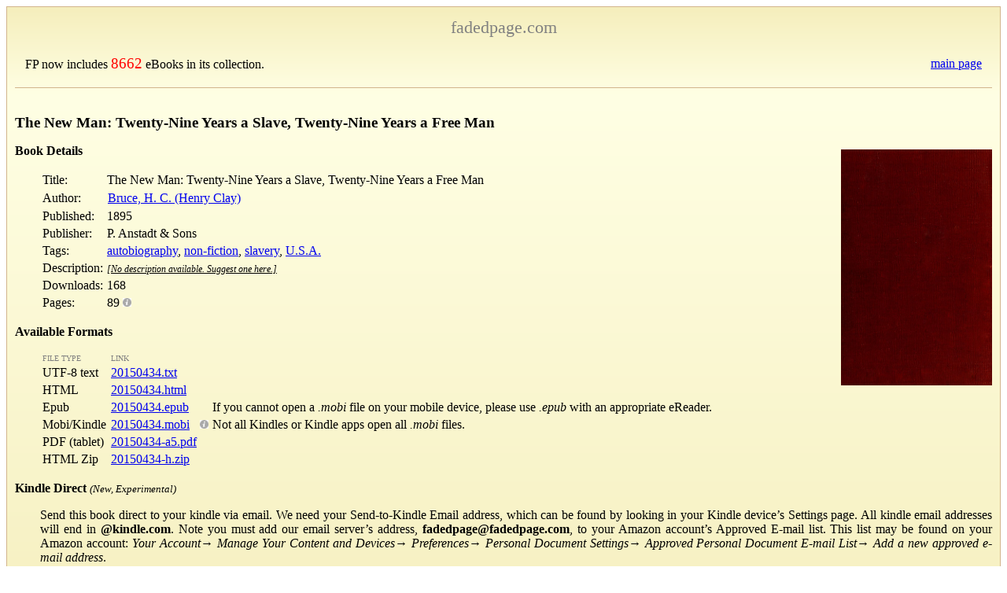

--- FILE ---
content_type: text/html; charset=UTF-8
request_url: https://www.fadedpage.com/showbook.php?pid=20150434
body_size: 5256
content:
	
<!DOCTYPE HTML PUBLIC "-//W3C//DTD HTML 4.01//EN"
        "http://www.w3.org/TR/html4/strict.dtd">

<html>
<head>
    <meta charset="utf-8" />
    <meta name="viewport" content="width=device-width, initial-scale=1">
    <link rel='shortcut icon' href='/images/fpicn.ico'/>
    <link rel='stylesheet' type='text/css' href='/css/fpstyle.css' media='screen'/>
    <script src='/js/jquery.min.js'></script>
    <script src='/js/jquery.dotdotdot.js'></script>
    <script src="https://www.google.com/recaptcha/api.js?onload=CaptchaCallback&render=explicit"></script>

    <style type="text/css">
        td.links {
            border-collapse: collapse;
            font-size:x-small;
            color:gray;
        }
        .suggest {
            font-style:italic;
            font-size:75%;
        }
        .suggest, .inline {
            text-decoration: underline;
            cursor:pointer;
        }
        .errors {
            color: red;
            font-size: larger;
            font-weight: bold;
        }
        .authorpic {
            float: left;
            width: 8em;
            height: auto;
            margin-right: .5em;
            margin-left: 2em;
        }
        .bio p, a.more, a.less {
            margin-left: 2em;
        }
        .bio {
            margin-bottom: 1em;
        }
        .widecell {
            min-width: 160px;
        }
        .widecell p {
            margin: 0;
        }
        .widecell p+p {
            margin-top: .3em;
            margin-bottom: 0;
        }
        .scrollable {
            padding: 2px;
            max-height: 300px;
            overflow: auto;
        }
        #errata tr:nth-child(even) {
            background-color: #F4F4F8;
        }
        #errata tr:nth-child(odd) {
            background-color: #EFF1F1;
        }
        #errata {
            background: slategrey;
            border-style: solid;
            margin-left:2em;
        }
        .next {
            display:inline-block;
            font-size:xx-small;
            border-spacing:0;
        }
        .inactive {
            pointer-events: none;
            cursor: default;
            text-decoration: none;
            color: grey;
        }
        .firstlast a {
            text-decoration:none;
            font-size:x-large;
            line-height:50%;
        }
        .arrow {
            font-size:larger;
            padding-top:0px;
            padding-bottom:0px;
        }
    </style>
    <script type="text/javascript">

    var CaptchaCallback = function() {
        var widgetId1;
        var widgetId2;
        widgetId1 = grecaptcha.render('recaptchaDescription',
            {
                'sitekey' : '6LcuEbUaAAAAAAQr9gsBHFWdpEsPTVAyh7FxkkJ8',
                'callback' : correctCaptcha_Description
            }
        );
        widgetId2 = grecaptcha.render('recaptchaError',
            {
                'sitekey' : '6LcuEbUaAAAAAAQr9gsBHFWdpEsPTVAyh7FxkkJ8',
                'callback' : correctCaptcha_Error
            }
        );
    };
    var correctCaptcha_Description = function(response) {
        $("#desc_hiddenRecaptcha").val(response);
        document.getElementById("desc_hiddenRecaptcha").value = response;
    };
    var correctCaptcha_Error = function(response) {
        $("#err_hiddenRecaptcha").val(response);
        document.getElementById("err_hiddenRecaptcha").value = response;
    };

    function submitErrorForm() {
        $.ajax({
                type:'POST',
                url:'detailerror.php',
                data:$('#ErrorForm').serialize(),
                success: function(response) {
                    $('#error_result').html(response);
                    $('#errors').hide();
                    $('#message').val('');
                }
            }
        );
        return false;
    }

    function submitSuggestForm() {
        $.ajax({
                type:'POST',
                url:'suggestion.php',
                data:$('#SuggestForm').serialize(),
                success: function(response) {
                    $('#suggest_result').html(response);
                    $('#suggest_box').hide();
                }
            }
        );
        return false;
    }

    function submitKindleForm() {
        $.ajax({
                type:'POST',
                url:'kindle-email.php',
                data:$('#KindleForm').serialize(),
                success: function(response) {
                    $('#kindle_result').html(response);
                }
            }
        );
        return false;
    }

    $(document).ready(
        function() {
            $('#showerror').click(
                function() {
                    $('#error_result').html('');
                    $('#errors').show();
                }
            )
        }
    );

    $(document).ready(
        function() {
            $('.suggest').click(
                function() {
                    $('#suggest_result').html('');
                    $('#suggest_box').show();
                }
            )
        }
    );

    $(document).ready(
        function() {
            $(".more").dotdotdot(dotdotdotDefaults);

            // For anything that got truncated, install a more/less handler
            // to toggle full visibility.
            $(".more").each(
                function() {
                    if ($(this).triggerHandler("isTruncated")) {
                        $(this).after($("<a href='' class='more'>" + dotdotdotMore + "</a>")
                            .on('click', (function(_this) {
                                return function(event) {
                                    return toggle(_this, this);
                                };
                            })(this)));
                    }
                }
            );

        }
    );

    function toggle(theDiv, theHref) {
        if ($(theHref).hasClass("more")) {
            $(theDiv).trigger('destroy.dot');
            $(theHref).removeClass("more");
            $(theHref).addClass("less");
            $(theHref).html("<a href=''>" + dotdotdotLess + "</a>");
        } else {
            $(theDiv).dotdotdot(dotdotdotDefaults);
            $(theHref).html("<a href=''>" + dotdotdotMore + "</a>");
            $(theHref).removeClass("less");
            $(theHref).addClass("more");
        }

        return false;
    }

    dotdotdotDefaults = {
        'height': 160,
        'tolerance': 10,
        'watch' : 'window',     // Watches for resizes and changes text in more
    };

    dotdotdotMore = "show more";
    dotdotdotLess = "show less";
    </script>

<title>The New Man: Twenty-Nine Years a Slave, Twenty-Nine Years a Free Man</title>

</head>

<body>
    <div class='gradientTop'>
  <table width='100%'>
      <tr>
        <td align='center'>
            <p style='margin-top:0; margin-bottom:0; font-size:1.4em;'><a style='color: gray; text-decoration: none;' href='/index.php'>fadedpage.com</a></p>
        </td>
      </tr>
    </table>
      <table style='width:100%; margin-right: 10px; margin-left:10px;'><tr><td><p>FP now includes <a style='font-size:larger; color:red; text-decoration:none;' href='/allbooks.php'>8662</a> eBooks in its collection.</p></td><td><p style='text-align:right; margin-right:20px;'>&nbsp;&nbsp;<a href='/index.php'>main page</a></p></td></tr></table>  
    <hr style='margin:0 auto 0 auto; border:none; border-bottom:1px solid tan; width:100%; clear:both'/>
  </div>

 

    <div class='gradientBox'>

    <h1 class='title'>The New Man: Twenty-Nine Years a Slave, Twenty-Nine Years a Free Man</h1><div style='float:right'>
                <p style='font-size:x-small; text-align:right;'>
                <a href='books/20150434/cover.jpg'>
                <img style='max-height:300px; padding-left:10px;' src='/books/20150434/cover.jpg' alt='Cover Image'/>
                </a>
                <br/>
                </div><p style='margin-top:1em;'><b>Book Details</b></p><table summary='details' style='margin-left:2em;'><tr><td valign='top'>Title:</td><td valign='top'>The New Man: Twenty-Nine Years a Slave, Twenty-Nine Years a Free Man</td></tr><tr><td>Author:</td><td><table style='border-spacing:0;'><tr><td><a href="/csearch.php?author=Bruce, H. C. (Henry Clay)">Bruce, H. C. (Henry Clay)</a></td><td>&nbsp;&nbsp;&nbsp;</td></tr></table></td></tr><tr><td valign='top'>Published:&#160;&#160;&#160;</td><td valign='top'>1895</td></tr><tr><td valign='top'>Publisher:</td><td valign='top'>P. Anstadt & Sons</td></tr><tr><td valign='top'>Tags:</td><td valign='top'><a href="/csearch.php?tags=autobiography">autobiography</a>, <a href="/csearch.php?tags=non-fiction">non-fiction</a>, <a href="/csearch.php?tags=slavery">slavery</a>, <a href="/csearch.php?tags=U.S.A.">U.S.A.</a></td></tr><tr><td valign='top'>Description:</td><td valign='top' class='widecell'><span class='suggest'>[No description available.  Suggest one here.]</span></td>        <div id='suggest_box' style='display:none;'>
        <hr style='border-width:2px;'>
        <p>Please enter a suggested description. Limit the size to 1000 characters.
        However, note that many search engines truncate at a much shorter
        size, about 160 characters.
        <p>Your suggestion will be processed as soon as possible.
        <form id="SuggestForm" onsubmit="return submitSuggestForm();">
        <input type="hidden" name="bookid" id="bookid" value="20150434"><br/>
            Description:<br/>
            <textarea rows="5" name="description" id="description" maxlength="1000" cols="80"></textarea><br/>
            <div id='recaptchaDescription' class='g-recaptcha-description' data-sitekey='6LcuEbUaAAAAAAQr9gsBHFWdpEsPTVAyh7FxkkJ8'>
            </div>
            <input type='hidden' class='hiddenRecaptcha' name='desc_hiddenRecaptcha' id='desc_hiddenRecaptcha'>
            <input type="submit" value="Submit" name="SubmitSuggestion"><br/>
        </form>
        <hr style='border-width:2px;'>
        </div>
        <div id="suggest_result"></div>
        </tr>

    <tr><td valign='top'>Downloads:</td><td valign='top'>168</td></tr><tr><td valign='top'>Pages:</td><td valign='top'>89&nbsp;<img src='/images/info.jpg' style='width:3mm;' title='Number of a5 size pages in our pdf format. All 
other formats resize depending on device.' alt='Info'/></td></tr></table><p style='margin-top:1em; clear:left;'><b>Available Formats</b></p><table summary='details' style='margin-left:2em;'><tr><td class='links'>FILE TYPE</td><td class='links'>LINK</td></tr><tr><td>UTF-8 text&#160;&#160;&#160;</td><td><a href='link.php?file=20150434.txt'>20150434.txt</a></td><td></td><td></td></tr>
<tr><td>HTML</td><td><a href='link.php?file=20150434.html'>20150434.html</a></td><td></td><td></td></tr>
<tr><td>Epub</td><td><a href='link.php?file=20150434.epub'>20150434.epub</a></td><td></td><td>If you cannot open a <i>.mobi</i> file on your mobile device, please use <i>.epub</i> with an appropriate eReader.</td></tr>
<tr><td>Mobi/Kindle</td><td><a href='link.php?file=20150434.mobi'>20150434.mobi</a></td><td><img src='/images/info.jpg' title='1.   Download the .mobi file into your computer’s Downloads Folder.
2.   Rename the file from [8-digit number].mobi to [my title].mobi.
3.   Connect your Kindle to your computer using the Kindle USB cable.
4.   Open the “documents” folder in the Kindle directory and Copy/Paste
        the renamed .mobi file into the “documents” folder.
5.   Eject your Kindle. The file will then appear in the Kindle Main Menu
        as a New item with the new renamed file name.' style='width:3mm;' alt='Info'/></td><td>Not all Kindles or Kindle apps open all <i>.mobi</i> files.</td></tr>
<tr><td>PDF (tablet)</td><td><a href='link.php?file=20150434-a5.pdf'>20150434-a5.pdf</a></td><td></td><td></td></tr>
<tr><td>HTML Zip</td><td><a href='link.php?file=20150434-h.zip'>20150434-h.zip</a></td><td></td><td></td></tr>
</table>    <p style='margin-top:1em; clear:left;'><b>Kindle Direct</b> <span style='font-size:smaller; font-style: italic;'>(New, Experimental)</span></p>
    <div style='margin-left:2em'>
    <p style='margin-top:1em'>
    Send this book direct to your kindle via email.
    We need your Send-to-Kindle Email address, which
    can be found by looking in your Kindle device’s Settings page.
    All kindle email addresses will end in <b>@kindle.com</b>.
    Note you must add our email server’s address,
    <b><a href="/cdn-cgi/l/email-protection" class="__cf_email__" data-cfemail="e98f888d8c8d99888e8ca98f888d8c8d99888e8cc78a8684">[email&#160;protected]</a></b>, to your Amazon account’s
    Approved E-mail list. This list may be found on your
    Amazon account:
        <i>Your Account</i>→
        <i>Manage Your Content and Devices</i>→
        <i>Preferences</i>→
        <i>Personal Document Settings</i>→
        <i>Approved Personal Document E-mail List</i>→
        <i>Add a new approved e-mail address</i>.
    <form id="KindleForm" onsubmit="return submitKindleForm();">
    <input type="hidden" name="bookid" id="bookid" value="20150434">
    Send to Kindle Email Address:
    <input type="text" name="email" id="email" size="40">
    <input type="submit" value="Send" name="submit">
    </form>
    <p style='margin-top:.3em;'><div id="kindle_result"></div></p>
    </div>
<p style='margin-top:2em'>This book is in the public domain in Canada, and is made available to you DRM-free.  You may do whatever you like with this book, but mostly we hope you will read it.</p>
    <p style='font-size:smaller'>Here at FadedPage and our companion site
    <a href="https://pgdpcanada.net">Distributed Proofreaders Canada</a>,
    we pride ourselves on producing the best ebooks you can find.
    <span id='showerror' class='inline errors'>
    Please tell us about any errors</span> you
    have found in this book, or in the information on this page about
    this book.</p>

    <div id='errors' style='display:none;'>
    <p>Please be clear in your message, if you are referring to the information
    found on this web page; or the contents of the book.  If the contents of the
    book, please be as precise as you can as to the location.  If the book
    has page numbers, please include the page number; otherwise please include
    a significant text string to help us to locate the error.
    <ul>
    <li>This report is anonymous. If you think we might need to communicate with
    you, please include your email address.</li>
    <li>While we strive to fix printer’s errors, many words found in our
    books may have archaic spelling.  If in doubt, we will always be
    cautious, and preserve the original spelling.</li>
    <li>Many books have significant or minor changes between editions.
    We will attempt to maintain the text of the edition that we worked from,
    unless there is an obvious correction. If you are comparing this work
    to a printed copy, please include the edition you used.</li> 
    <li>Most reports are processed within a few days of submission.
    If we decide not to incorporate your report, we will usually
    send you an email message telling you why.
    However, we can only email you if you include your email address!
    </li>
    </ul>
    <form id="ErrorForm" onsubmit="return submitErrorForm();">
    <input type="hidden" name="bookid" id="bookid" value="20150434"><br/>
        Message:<br/>
        <textarea rows="10" name="message" id="message" maxlength="100000" cols="80"></textarea><br/>
        <div id='recaptchaError' class='g-recaptcha-error' data-sitekey='6LcuEbUaAAAAAAQr9gsBHFWdpEsPTVAyh7FxkkJ8'>
        </div>
        <input type='hidden' class='hiddenRecaptcha' name='err_hiddenRecaptcha' id='err_hiddenRecaptcha'>
        <input type="submit" value="Submit" name="SubmitError">
        <span style='color:red; font-weight:bold;'>
            If you have asked a question, if you require any form
            of response: Please include your email!
            We cannot help you without your email address.
        </span>
        <br/>
    </form>
    </div>
    <div id="error_result"></div>

  </div> <!-- gradientBox -->

    <div class='footer'>
    <table class='foottab'><tr><td align='left'>Page Build Time: 0.007</td><td><a href='report_error.php'>Report a Bug</a></td><td id='foot' align='right'>&nbsp;&nbsp;&nbsp;<a href='index.php'>HOME</a></td></tr></table>  </div>
<script data-cfasync="false" src="/cdn-cgi/scripts/5c5dd728/cloudflare-static/email-decode.min.js"></script><script defer src="https://static.cloudflareinsights.com/beacon.min.js/vcd15cbe7772f49c399c6a5babf22c1241717689176015" integrity="sha512-ZpsOmlRQV6y907TI0dKBHq9Md29nnaEIPlkf84rnaERnq6zvWvPUqr2ft8M1aS28oN72PdrCzSjY4U6VaAw1EQ==" data-cf-beacon='{"version":"2024.11.0","token":"441886585d6f4825ae8611faa8a611b5","r":1,"server_timing":{"name":{"cfCacheStatus":true,"cfEdge":true,"cfExtPri":true,"cfL4":true,"cfOrigin":true,"cfSpeedBrain":true},"location_startswith":null}}' crossorigin="anonymous"></script>
</body>
</html>


--- FILE ---
content_type: text/html; charset=utf-8
request_url: https://www.google.com/recaptcha/api2/anchor?ar=1&k=6LcuEbUaAAAAAAQr9gsBHFWdpEsPTVAyh7FxkkJ8&co=aHR0cHM6Ly93d3cuZmFkZWRwYWdlLmNvbTo0NDM.&hl=en&v=PoyoqOPhxBO7pBk68S4YbpHZ&size=normal&anchor-ms=20000&execute-ms=30000&cb=xugmki90yxb3
body_size: 49486
content:
<!DOCTYPE HTML><html dir="ltr" lang="en"><head><meta http-equiv="Content-Type" content="text/html; charset=UTF-8">
<meta http-equiv="X-UA-Compatible" content="IE=edge">
<title>reCAPTCHA</title>
<style type="text/css">
/* cyrillic-ext */
@font-face {
  font-family: 'Roboto';
  font-style: normal;
  font-weight: 400;
  font-stretch: 100%;
  src: url(//fonts.gstatic.com/s/roboto/v48/KFO7CnqEu92Fr1ME7kSn66aGLdTylUAMa3GUBHMdazTgWw.woff2) format('woff2');
  unicode-range: U+0460-052F, U+1C80-1C8A, U+20B4, U+2DE0-2DFF, U+A640-A69F, U+FE2E-FE2F;
}
/* cyrillic */
@font-face {
  font-family: 'Roboto';
  font-style: normal;
  font-weight: 400;
  font-stretch: 100%;
  src: url(//fonts.gstatic.com/s/roboto/v48/KFO7CnqEu92Fr1ME7kSn66aGLdTylUAMa3iUBHMdazTgWw.woff2) format('woff2');
  unicode-range: U+0301, U+0400-045F, U+0490-0491, U+04B0-04B1, U+2116;
}
/* greek-ext */
@font-face {
  font-family: 'Roboto';
  font-style: normal;
  font-weight: 400;
  font-stretch: 100%;
  src: url(//fonts.gstatic.com/s/roboto/v48/KFO7CnqEu92Fr1ME7kSn66aGLdTylUAMa3CUBHMdazTgWw.woff2) format('woff2');
  unicode-range: U+1F00-1FFF;
}
/* greek */
@font-face {
  font-family: 'Roboto';
  font-style: normal;
  font-weight: 400;
  font-stretch: 100%;
  src: url(//fonts.gstatic.com/s/roboto/v48/KFO7CnqEu92Fr1ME7kSn66aGLdTylUAMa3-UBHMdazTgWw.woff2) format('woff2');
  unicode-range: U+0370-0377, U+037A-037F, U+0384-038A, U+038C, U+038E-03A1, U+03A3-03FF;
}
/* math */
@font-face {
  font-family: 'Roboto';
  font-style: normal;
  font-weight: 400;
  font-stretch: 100%;
  src: url(//fonts.gstatic.com/s/roboto/v48/KFO7CnqEu92Fr1ME7kSn66aGLdTylUAMawCUBHMdazTgWw.woff2) format('woff2');
  unicode-range: U+0302-0303, U+0305, U+0307-0308, U+0310, U+0312, U+0315, U+031A, U+0326-0327, U+032C, U+032F-0330, U+0332-0333, U+0338, U+033A, U+0346, U+034D, U+0391-03A1, U+03A3-03A9, U+03B1-03C9, U+03D1, U+03D5-03D6, U+03F0-03F1, U+03F4-03F5, U+2016-2017, U+2034-2038, U+203C, U+2040, U+2043, U+2047, U+2050, U+2057, U+205F, U+2070-2071, U+2074-208E, U+2090-209C, U+20D0-20DC, U+20E1, U+20E5-20EF, U+2100-2112, U+2114-2115, U+2117-2121, U+2123-214F, U+2190, U+2192, U+2194-21AE, U+21B0-21E5, U+21F1-21F2, U+21F4-2211, U+2213-2214, U+2216-22FF, U+2308-230B, U+2310, U+2319, U+231C-2321, U+2336-237A, U+237C, U+2395, U+239B-23B7, U+23D0, U+23DC-23E1, U+2474-2475, U+25AF, U+25B3, U+25B7, U+25BD, U+25C1, U+25CA, U+25CC, U+25FB, U+266D-266F, U+27C0-27FF, U+2900-2AFF, U+2B0E-2B11, U+2B30-2B4C, U+2BFE, U+3030, U+FF5B, U+FF5D, U+1D400-1D7FF, U+1EE00-1EEFF;
}
/* symbols */
@font-face {
  font-family: 'Roboto';
  font-style: normal;
  font-weight: 400;
  font-stretch: 100%;
  src: url(//fonts.gstatic.com/s/roboto/v48/KFO7CnqEu92Fr1ME7kSn66aGLdTylUAMaxKUBHMdazTgWw.woff2) format('woff2');
  unicode-range: U+0001-000C, U+000E-001F, U+007F-009F, U+20DD-20E0, U+20E2-20E4, U+2150-218F, U+2190, U+2192, U+2194-2199, U+21AF, U+21E6-21F0, U+21F3, U+2218-2219, U+2299, U+22C4-22C6, U+2300-243F, U+2440-244A, U+2460-24FF, U+25A0-27BF, U+2800-28FF, U+2921-2922, U+2981, U+29BF, U+29EB, U+2B00-2BFF, U+4DC0-4DFF, U+FFF9-FFFB, U+10140-1018E, U+10190-1019C, U+101A0, U+101D0-101FD, U+102E0-102FB, U+10E60-10E7E, U+1D2C0-1D2D3, U+1D2E0-1D37F, U+1F000-1F0FF, U+1F100-1F1AD, U+1F1E6-1F1FF, U+1F30D-1F30F, U+1F315, U+1F31C, U+1F31E, U+1F320-1F32C, U+1F336, U+1F378, U+1F37D, U+1F382, U+1F393-1F39F, U+1F3A7-1F3A8, U+1F3AC-1F3AF, U+1F3C2, U+1F3C4-1F3C6, U+1F3CA-1F3CE, U+1F3D4-1F3E0, U+1F3ED, U+1F3F1-1F3F3, U+1F3F5-1F3F7, U+1F408, U+1F415, U+1F41F, U+1F426, U+1F43F, U+1F441-1F442, U+1F444, U+1F446-1F449, U+1F44C-1F44E, U+1F453, U+1F46A, U+1F47D, U+1F4A3, U+1F4B0, U+1F4B3, U+1F4B9, U+1F4BB, U+1F4BF, U+1F4C8-1F4CB, U+1F4D6, U+1F4DA, U+1F4DF, U+1F4E3-1F4E6, U+1F4EA-1F4ED, U+1F4F7, U+1F4F9-1F4FB, U+1F4FD-1F4FE, U+1F503, U+1F507-1F50B, U+1F50D, U+1F512-1F513, U+1F53E-1F54A, U+1F54F-1F5FA, U+1F610, U+1F650-1F67F, U+1F687, U+1F68D, U+1F691, U+1F694, U+1F698, U+1F6AD, U+1F6B2, U+1F6B9-1F6BA, U+1F6BC, U+1F6C6-1F6CF, U+1F6D3-1F6D7, U+1F6E0-1F6EA, U+1F6F0-1F6F3, U+1F6F7-1F6FC, U+1F700-1F7FF, U+1F800-1F80B, U+1F810-1F847, U+1F850-1F859, U+1F860-1F887, U+1F890-1F8AD, U+1F8B0-1F8BB, U+1F8C0-1F8C1, U+1F900-1F90B, U+1F93B, U+1F946, U+1F984, U+1F996, U+1F9E9, U+1FA00-1FA6F, U+1FA70-1FA7C, U+1FA80-1FA89, U+1FA8F-1FAC6, U+1FACE-1FADC, U+1FADF-1FAE9, U+1FAF0-1FAF8, U+1FB00-1FBFF;
}
/* vietnamese */
@font-face {
  font-family: 'Roboto';
  font-style: normal;
  font-weight: 400;
  font-stretch: 100%;
  src: url(//fonts.gstatic.com/s/roboto/v48/KFO7CnqEu92Fr1ME7kSn66aGLdTylUAMa3OUBHMdazTgWw.woff2) format('woff2');
  unicode-range: U+0102-0103, U+0110-0111, U+0128-0129, U+0168-0169, U+01A0-01A1, U+01AF-01B0, U+0300-0301, U+0303-0304, U+0308-0309, U+0323, U+0329, U+1EA0-1EF9, U+20AB;
}
/* latin-ext */
@font-face {
  font-family: 'Roboto';
  font-style: normal;
  font-weight: 400;
  font-stretch: 100%;
  src: url(//fonts.gstatic.com/s/roboto/v48/KFO7CnqEu92Fr1ME7kSn66aGLdTylUAMa3KUBHMdazTgWw.woff2) format('woff2');
  unicode-range: U+0100-02BA, U+02BD-02C5, U+02C7-02CC, U+02CE-02D7, U+02DD-02FF, U+0304, U+0308, U+0329, U+1D00-1DBF, U+1E00-1E9F, U+1EF2-1EFF, U+2020, U+20A0-20AB, U+20AD-20C0, U+2113, U+2C60-2C7F, U+A720-A7FF;
}
/* latin */
@font-face {
  font-family: 'Roboto';
  font-style: normal;
  font-weight: 400;
  font-stretch: 100%;
  src: url(//fonts.gstatic.com/s/roboto/v48/KFO7CnqEu92Fr1ME7kSn66aGLdTylUAMa3yUBHMdazQ.woff2) format('woff2');
  unicode-range: U+0000-00FF, U+0131, U+0152-0153, U+02BB-02BC, U+02C6, U+02DA, U+02DC, U+0304, U+0308, U+0329, U+2000-206F, U+20AC, U+2122, U+2191, U+2193, U+2212, U+2215, U+FEFF, U+FFFD;
}
/* cyrillic-ext */
@font-face {
  font-family: 'Roboto';
  font-style: normal;
  font-weight: 500;
  font-stretch: 100%;
  src: url(//fonts.gstatic.com/s/roboto/v48/KFO7CnqEu92Fr1ME7kSn66aGLdTylUAMa3GUBHMdazTgWw.woff2) format('woff2');
  unicode-range: U+0460-052F, U+1C80-1C8A, U+20B4, U+2DE0-2DFF, U+A640-A69F, U+FE2E-FE2F;
}
/* cyrillic */
@font-face {
  font-family: 'Roboto';
  font-style: normal;
  font-weight: 500;
  font-stretch: 100%;
  src: url(//fonts.gstatic.com/s/roboto/v48/KFO7CnqEu92Fr1ME7kSn66aGLdTylUAMa3iUBHMdazTgWw.woff2) format('woff2');
  unicode-range: U+0301, U+0400-045F, U+0490-0491, U+04B0-04B1, U+2116;
}
/* greek-ext */
@font-face {
  font-family: 'Roboto';
  font-style: normal;
  font-weight: 500;
  font-stretch: 100%;
  src: url(//fonts.gstatic.com/s/roboto/v48/KFO7CnqEu92Fr1ME7kSn66aGLdTylUAMa3CUBHMdazTgWw.woff2) format('woff2');
  unicode-range: U+1F00-1FFF;
}
/* greek */
@font-face {
  font-family: 'Roboto';
  font-style: normal;
  font-weight: 500;
  font-stretch: 100%;
  src: url(//fonts.gstatic.com/s/roboto/v48/KFO7CnqEu92Fr1ME7kSn66aGLdTylUAMa3-UBHMdazTgWw.woff2) format('woff2');
  unicode-range: U+0370-0377, U+037A-037F, U+0384-038A, U+038C, U+038E-03A1, U+03A3-03FF;
}
/* math */
@font-face {
  font-family: 'Roboto';
  font-style: normal;
  font-weight: 500;
  font-stretch: 100%;
  src: url(//fonts.gstatic.com/s/roboto/v48/KFO7CnqEu92Fr1ME7kSn66aGLdTylUAMawCUBHMdazTgWw.woff2) format('woff2');
  unicode-range: U+0302-0303, U+0305, U+0307-0308, U+0310, U+0312, U+0315, U+031A, U+0326-0327, U+032C, U+032F-0330, U+0332-0333, U+0338, U+033A, U+0346, U+034D, U+0391-03A1, U+03A3-03A9, U+03B1-03C9, U+03D1, U+03D5-03D6, U+03F0-03F1, U+03F4-03F5, U+2016-2017, U+2034-2038, U+203C, U+2040, U+2043, U+2047, U+2050, U+2057, U+205F, U+2070-2071, U+2074-208E, U+2090-209C, U+20D0-20DC, U+20E1, U+20E5-20EF, U+2100-2112, U+2114-2115, U+2117-2121, U+2123-214F, U+2190, U+2192, U+2194-21AE, U+21B0-21E5, U+21F1-21F2, U+21F4-2211, U+2213-2214, U+2216-22FF, U+2308-230B, U+2310, U+2319, U+231C-2321, U+2336-237A, U+237C, U+2395, U+239B-23B7, U+23D0, U+23DC-23E1, U+2474-2475, U+25AF, U+25B3, U+25B7, U+25BD, U+25C1, U+25CA, U+25CC, U+25FB, U+266D-266F, U+27C0-27FF, U+2900-2AFF, U+2B0E-2B11, U+2B30-2B4C, U+2BFE, U+3030, U+FF5B, U+FF5D, U+1D400-1D7FF, U+1EE00-1EEFF;
}
/* symbols */
@font-face {
  font-family: 'Roboto';
  font-style: normal;
  font-weight: 500;
  font-stretch: 100%;
  src: url(//fonts.gstatic.com/s/roboto/v48/KFO7CnqEu92Fr1ME7kSn66aGLdTylUAMaxKUBHMdazTgWw.woff2) format('woff2');
  unicode-range: U+0001-000C, U+000E-001F, U+007F-009F, U+20DD-20E0, U+20E2-20E4, U+2150-218F, U+2190, U+2192, U+2194-2199, U+21AF, U+21E6-21F0, U+21F3, U+2218-2219, U+2299, U+22C4-22C6, U+2300-243F, U+2440-244A, U+2460-24FF, U+25A0-27BF, U+2800-28FF, U+2921-2922, U+2981, U+29BF, U+29EB, U+2B00-2BFF, U+4DC0-4DFF, U+FFF9-FFFB, U+10140-1018E, U+10190-1019C, U+101A0, U+101D0-101FD, U+102E0-102FB, U+10E60-10E7E, U+1D2C0-1D2D3, U+1D2E0-1D37F, U+1F000-1F0FF, U+1F100-1F1AD, U+1F1E6-1F1FF, U+1F30D-1F30F, U+1F315, U+1F31C, U+1F31E, U+1F320-1F32C, U+1F336, U+1F378, U+1F37D, U+1F382, U+1F393-1F39F, U+1F3A7-1F3A8, U+1F3AC-1F3AF, U+1F3C2, U+1F3C4-1F3C6, U+1F3CA-1F3CE, U+1F3D4-1F3E0, U+1F3ED, U+1F3F1-1F3F3, U+1F3F5-1F3F7, U+1F408, U+1F415, U+1F41F, U+1F426, U+1F43F, U+1F441-1F442, U+1F444, U+1F446-1F449, U+1F44C-1F44E, U+1F453, U+1F46A, U+1F47D, U+1F4A3, U+1F4B0, U+1F4B3, U+1F4B9, U+1F4BB, U+1F4BF, U+1F4C8-1F4CB, U+1F4D6, U+1F4DA, U+1F4DF, U+1F4E3-1F4E6, U+1F4EA-1F4ED, U+1F4F7, U+1F4F9-1F4FB, U+1F4FD-1F4FE, U+1F503, U+1F507-1F50B, U+1F50D, U+1F512-1F513, U+1F53E-1F54A, U+1F54F-1F5FA, U+1F610, U+1F650-1F67F, U+1F687, U+1F68D, U+1F691, U+1F694, U+1F698, U+1F6AD, U+1F6B2, U+1F6B9-1F6BA, U+1F6BC, U+1F6C6-1F6CF, U+1F6D3-1F6D7, U+1F6E0-1F6EA, U+1F6F0-1F6F3, U+1F6F7-1F6FC, U+1F700-1F7FF, U+1F800-1F80B, U+1F810-1F847, U+1F850-1F859, U+1F860-1F887, U+1F890-1F8AD, U+1F8B0-1F8BB, U+1F8C0-1F8C1, U+1F900-1F90B, U+1F93B, U+1F946, U+1F984, U+1F996, U+1F9E9, U+1FA00-1FA6F, U+1FA70-1FA7C, U+1FA80-1FA89, U+1FA8F-1FAC6, U+1FACE-1FADC, U+1FADF-1FAE9, U+1FAF0-1FAF8, U+1FB00-1FBFF;
}
/* vietnamese */
@font-face {
  font-family: 'Roboto';
  font-style: normal;
  font-weight: 500;
  font-stretch: 100%;
  src: url(//fonts.gstatic.com/s/roboto/v48/KFO7CnqEu92Fr1ME7kSn66aGLdTylUAMa3OUBHMdazTgWw.woff2) format('woff2');
  unicode-range: U+0102-0103, U+0110-0111, U+0128-0129, U+0168-0169, U+01A0-01A1, U+01AF-01B0, U+0300-0301, U+0303-0304, U+0308-0309, U+0323, U+0329, U+1EA0-1EF9, U+20AB;
}
/* latin-ext */
@font-face {
  font-family: 'Roboto';
  font-style: normal;
  font-weight: 500;
  font-stretch: 100%;
  src: url(//fonts.gstatic.com/s/roboto/v48/KFO7CnqEu92Fr1ME7kSn66aGLdTylUAMa3KUBHMdazTgWw.woff2) format('woff2');
  unicode-range: U+0100-02BA, U+02BD-02C5, U+02C7-02CC, U+02CE-02D7, U+02DD-02FF, U+0304, U+0308, U+0329, U+1D00-1DBF, U+1E00-1E9F, U+1EF2-1EFF, U+2020, U+20A0-20AB, U+20AD-20C0, U+2113, U+2C60-2C7F, U+A720-A7FF;
}
/* latin */
@font-face {
  font-family: 'Roboto';
  font-style: normal;
  font-weight: 500;
  font-stretch: 100%;
  src: url(//fonts.gstatic.com/s/roboto/v48/KFO7CnqEu92Fr1ME7kSn66aGLdTylUAMa3yUBHMdazQ.woff2) format('woff2');
  unicode-range: U+0000-00FF, U+0131, U+0152-0153, U+02BB-02BC, U+02C6, U+02DA, U+02DC, U+0304, U+0308, U+0329, U+2000-206F, U+20AC, U+2122, U+2191, U+2193, U+2212, U+2215, U+FEFF, U+FFFD;
}
/* cyrillic-ext */
@font-face {
  font-family: 'Roboto';
  font-style: normal;
  font-weight: 900;
  font-stretch: 100%;
  src: url(//fonts.gstatic.com/s/roboto/v48/KFO7CnqEu92Fr1ME7kSn66aGLdTylUAMa3GUBHMdazTgWw.woff2) format('woff2');
  unicode-range: U+0460-052F, U+1C80-1C8A, U+20B4, U+2DE0-2DFF, U+A640-A69F, U+FE2E-FE2F;
}
/* cyrillic */
@font-face {
  font-family: 'Roboto';
  font-style: normal;
  font-weight: 900;
  font-stretch: 100%;
  src: url(//fonts.gstatic.com/s/roboto/v48/KFO7CnqEu92Fr1ME7kSn66aGLdTylUAMa3iUBHMdazTgWw.woff2) format('woff2');
  unicode-range: U+0301, U+0400-045F, U+0490-0491, U+04B0-04B1, U+2116;
}
/* greek-ext */
@font-face {
  font-family: 'Roboto';
  font-style: normal;
  font-weight: 900;
  font-stretch: 100%;
  src: url(//fonts.gstatic.com/s/roboto/v48/KFO7CnqEu92Fr1ME7kSn66aGLdTylUAMa3CUBHMdazTgWw.woff2) format('woff2');
  unicode-range: U+1F00-1FFF;
}
/* greek */
@font-face {
  font-family: 'Roboto';
  font-style: normal;
  font-weight: 900;
  font-stretch: 100%;
  src: url(//fonts.gstatic.com/s/roboto/v48/KFO7CnqEu92Fr1ME7kSn66aGLdTylUAMa3-UBHMdazTgWw.woff2) format('woff2');
  unicode-range: U+0370-0377, U+037A-037F, U+0384-038A, U+038C, U+038E-03A1, U+03A3-03FF;
}
/* math */
@font-face {
  font-family: 'Roboto';
  font-style: normal;
  font-weight: 900;
  font-stretch: 100%;
  src: url(//fonts.gstatic.com/s/roboto/v48/KFO7CnqEu92Fr1ME7kSn66aGLdTylUAMawCUBHMdazTgWw.woff2) format('woff2');
  unicode-range: U+0302-0303, U+0305, U+0307-0308, U+0310, U+0312, U+0315, U+031A, U+0326-0327, U+032C, U+032F-0330, U+0332-0333, U+0338, U+033A, U+0346, U+034D, U+0391-03A1, U+03A3-03A9, U+03B1-03C9, U+03D1, U+03D5-03D6, U+03F0-03F1, U+03F4-03F5, U+2016-2017, U+2034-2038, U+203C, U+2040, U+2043, U+2047, U+2050, U+2057, U+205F, U+2070-2071, U+2074-208E, U+2090-209C, U+20D0-20DC, U+20E1, U+20E5-20EF, U+2100-2112, U+2114-2115, U+2117-2121, U+2123-214F, U+2190, U+2192, U+2194-21AE, U+21B0-21E5, U+21F1-21F2, U+21F4-2211, U+2213-2214, U+2216-22FF, U+2308-230B, U+2310, U+2319, U+231C-2321, U+2336-237A, U+237C, U+2395, U+239B-23B7, U+23D0, U+23DC-23E1, U+2474-2475, U+25AF, U+25B3, U+25B7, U+25BD, U+25C1, U+25CA, U+25CC, U+25FB, U+266D-266F, U+27C0-27FF, U+2900-2AFF, U+2B0E-2B11, U+2B30-2B4C, U+2BFE, U+3030, U+FF5B, U+FF5D, U+1D400-1D7FF, U+1EE00-1EEFF;
}
/* symbols */
@font-face {
  font-family: 'Roboto';
  font-style: normal;
  font-weight: 900;
  font-stretch: 100%;
  src: url(//fonts.gstatic.com/s/roboto/v48/KFO7CnqEu92Fr1ME7kSn66aGLdTylUAMaxKUBHMdazTgWw.woff2) format('woff2');
  unicode-range: U+0001-000C, U+000E-001F, U+007F-009F, U+20DD-20E0, U+20E2-20E4, U+2150-218F, U+2190, U+2192, U+2194-2199, U+21AF, U+21E6-21F0, U+21F3, U+2218-2219, U+2299, U+22C4-22C6, U+2300-243F, U+2440-244A, U+2460-24FF, U+25A0-27BF, U+2800-28FF, U+2921-2922, U+2981, U+29BF, U+29EB, U+2B00-2BFF, U+4DC0-4DFF, U+FFF9-FFFB, U+10140-1018E, U+10190-1019C, U+101A0, U+101D0-101FD, U+102E0-102FB, U+10E60-10E7E, U+1D2C0-1D2D3, U+1D2E0-1D37F, U+1F000-1F0FF, U+1F100-1F1AD, U+1F1E6-1F1FF, U+1F30D-1F30F, U+1F315, U+1F31C, U+1F31E, U+1F320-1F32C, U+1F336, U+1F378, U+1F37D, U+1F382, U+1F393-1F39F, U+1F3A7-1F3A8, U+1F3AC-1F3AF, U+1F3C2, U+1F3C4-1F3C6, U+1F3CA-1F3CE, U+1F3D4-1F3E0, U+1F3ED, U+1F3F1-1F3F3, U+1F3F5-1F3F7, U+1F408, U+1F415, U+1F41F, U+1F426, U+1F43F, U+1F441-1F442, U+1F444, U+1F446-1F449, U+1F44C-1F44E, U+1F453, U+1F46A, U+1F47D, U+1F4A3, U+1F4B0, U+1F4B3, U+1F4B9, U+1F4BB, U+1F4BF, U+1F4C8-1F4CB, U+1F4D6, U+1F4DA, U+1F4DF, U+1F4E3-1F4E6, U+1F4EA-1F4ED, U+1F4F7, U+1F4F9-1F4FB, U+1F4FD-1F4FE, U+1F503, U+1F507-1F50B, U+1F50D, U+1F512-1F513, U+1F53E-1F54A, U+1F54F-1F5FA, U+1F610, U+1F650-1F67F, U+1F687, U+1F68D, U+1F691, U+1F694, U+1F698, U+1F6AD, U+1F6B2, U+1F6B9-1F6BA, U+1F6BC, U+1F6C6-1F6CF, U+1F6D3-1F6D7, U+1F6E0-1F6EA, U+1F6F0-1F6F3, U+1F6F7-1F6FC, U+1F700-1F7FF, U+1F800-1F80B, U+1F810-1F847, U+1F850-1F859, U+1F860-1F887, U+1F890-1F8AD, U+1F8B0-1F8BB, U+1F8C0-1F8C1, U+1F900-1F90B, U+1F93B, U+1F946, U+1F984, U+1F996, U+1F9E9, U+1FA00-1FA6F, U+1FA70-1FA7C, U+1FA80-1FA89, U+1FA8F-1FAC6, U+1FACE-1FADC, U+1FADF-1FAE9, U+1FAF0-1FAF8, U+1FB00-1FBFF;
}
/* vietnamese */
@font-face {
  font-family: 'Roboto';
  font-style: normal;
  font-weight: 900;
  font-stretch: 100%;
  src: url(//fonts.gstatic.com/s/roboto/v48/KFO7CnqEu92Fr1ME7kSn66aGLdTylUAMa3OUBHMdazTgWw.woff2) format('woff2');
  unicode-range: U+0102-0103, U+0110-0111, U+0128-0129, U+0168-0169, U+01A0-01A1, U+01AF-01B0, U+0300-0301, U+0303-0304, U+0308-0309, U+0323, U+0329, U+1EA0-1EF9, U+20AB;
}
/* latin-ext */
@font-face {
  font-family: 'Roboto';
  font-style: normal;
  font-weight: 900;
  font-stretch: 100%;
  src: url(//fonts.gstatic.com/s/roboto/v48/KFO7CnqEu92Fr1ME7kSn66aGLdTylUAMa3KUBHMdazTgWw.woff2) format('woff2');
  unicode-range: U+0100-02BA, U+02BD-02C5, U+02C7-02CC, U+02CE-02D7, U+02DD-02FF, U+0304, U+0308, U+0329, U+1D00-1DBF, U+1E00-1E9F, U+1EF2-1EFF, U+2020, U+20A0-20AB, U+20AD-20C0, U+2113, U+2C60-2C7F, U+A720-A7FF;
}
/* latin */
@font-face {
  font-family: 'Roboto';
  font-style: normal;
  font-weight: 900;
  font-stretch: 100%;
  src: url(//fonts.gstatic.com/s/roboto/v48/KFO7CnqEu92Fr1ME7kSn66aGLdTylUAMa3yUBHMdazQ.woff2) format('woff2');
  unicode-range: U+0000-00FF, U+0131, U+0152-0153, U+02BB-02BC, U+02C6, U+02DA, U+02DC, U+0304, U+0308, U+0329, U+2000-206F, U+20AC, U+2122, U+2191, U+2193, U+2212, U+2215, U+FEFF, U+FFFD;
}

</style>
<link rel="stylesheet" type="text/css" href="https://www.gstatic.com/recaptcha/releases/PoyoqOPhxBO7pBk68S4YbpHZ/styles__ltr.css">
<script nonce="0gCegzs01Ku4mCKsKuYxHg" type="text/javascript">window['__recaptcha_api'] = 'https://www.google.com/recaptcha/api2/';</script>
<script type="text/javascript" src="https://www.gstatic.com/recaptcha/releases/PoyoqOPhxBO7pBk68S4YbpHZ/recaptcha__en.js" nonce="0gCegzs01Ku4mCKsKuYxHg">
      
    </script></head>
<body><div id="rc-anchor-alert" class="rc-anchor-alert"></div>
<input type="hidden" id="recaptcha-token" value="[base64]">
<script type="text/javascript" nonce="0gCegzs01Ku4mCKsKuYxHg">
      recaptcha.anchor.Main.init("[\x22ainput\x22,[\x22bgdata\x22,\x22\x22,\[base64]/[base64]/[base64]/[base64]/[base64]/[base64]/[base64]/[base64]/[base64]/[base64]\\u003d\x22,\[base64]\x22,\x22SsOZM8Oow6vDosOxJcOrw54bIMOVwo8AwohvwrfCvMKpOcKvwonDj8KVFsObw5/DjcOMw4fDum/DtTdqw4JKNcKPwrjCnsKRbMKyw4fDu8OyFgwgw6/Dl8ODF8KndMKwwqwDRMOnBMKew6xAbcKWUiBBwpbChsOFFD9RJ8KzwoTDizxOWRbCrsOLF8OvUm8CVlLDkcKnJxdebnwhFMKzfHfDnMOsbMKPLMOTwrXChsOeex/[base64]/wrPDpcO+Mk0zw5ZwJhZTCsOrLMOOecK/[base64]/DqMKnwr/CkcOlOzjCvMKDw6XDnmYFwoXCsWHDn8Oga8KHwrLCtsKqZz/Dk3nCucKyM8KmwrzCqFhow6LCs8ODw5lrD8KFJV/CusKxb0N7w4vCrgZITMOwwoFWUcKOw6ZYwrEXw5YSwrgdasKvw5/CksKPwrrDv8KlME3DkVzDjUHCkgVRwqDCnxM6acKtw4t6bcKYDT8pIT5SBMOGwpjDmsK2w57Cn8KwWsOlL30xCMKWeHscwpXDnsOcw7nCkMOnw7wNw7BfJsO8wofDjgnDs00Qw7F0w71RwqvCtn8eAUJBwp5Vw6XCgcKEZWw2aMO2w486BGBTwq9hw5U3M0k2wovCnk/Dp0UAV8KGUj3CqsO1BUBiPkrDg8OKwqvCnxoUXsOaw6rCtzFjIUnDqwPDsW8rwqxpMsKRw67ChcKLCRgYw5LCoy7CjgN0wpkhw4LCukIqfhc7wrzCgMK4GcKCEjfCt0TDjsKowq3DjH5LQsKudXzDqC7CqcO9wp9KWD/[base64]/[base64]/w5JJTCzDoMKcw5EKSMObYTLCn8KawoHDjsOOeR7ChAoCP8KHwrnCslPCjVnCqB7DtcKgG8Ouw7FIeMOgSiUyC8Ojw4nDmsK9wp5Ne1rDt8Owwq/[base64]/DuQzCiBzCn3Rqw6LCp8KONlXClhJTQ2HCnnfClWUswqVow6vDrcKFw5nDgw3DhcKPw7bCssOvw4J6AcOKNcOOOAVcHVAjRcKbw6VwwoRMw5o/w4ciwrZow7Udw4XDpsOqNwdwwrNHTz/DkMK3N8KXw6nCmsKcJMOnPnrDsS/[base64]/Dkn5hwqjDljHDiEV1wo7DhMKfVhDCnVfDqsOeLHXClF/Cn8O2LMO3b8Ktw4/DiMKwwo8rw5nCpMOTfgbCkjnCj0XCuExrw7HDgVUHbC0QC8OtQMK2w5fDlsKHH8Ocwr8FJMOSwp3Dn8KSw6/[base64]/BSJXVEw6Pn3DqEjCihzDsgR2wpvCoF/ClBDCkMKgw6UUwrkqEWkeG8O+w5XClB00wozDvx5IwpfDoBElw4NVw4dfw5xdwqXCmsOYecO9wohUfVVAw47DjFnCr8KaZk9rwqTCkT8/HcKhJAo/Ax8dPsOLwo/DrcKIZsKOwqLDuRvDnxLDuXUPw5XDq3/CngnDn8KNW3IUw7LDozvDliXCrsOyTzAUIsKNw7FZAT7DvsKOwo/CqcK6f8OXwp4cJCUcSiLCignCsMOETMK1X2LCkmx3VMKpw4h1w6JHwoPDo8Ohw5PCoMOBJsOKbUrDv8OYwqHDuFJnwqlre8O2w7UMe8KgLg3DslTCvHU3I8KhKnrDqMK1wpzCmRnDhwjCtMKpSk9Gw47CnzvCpmjCqiNTEcKEQMOXHk7Do8KdwpXDpcK8WiHCn3A/X8O1EsOHwqRXw7bCgcOyCMK9w6bCsQ7CvCnCuEQjc8KYdQMpw73Cmy9UYcKpwr/Dj1bDoyQPwoNuw747DW/DtVbDiUrDiDHDuWTDihfCtMO4wqoTw4gDwoXCinNew75pw7/CuiLCgMK7w5TChcO0fMO/w75TDBAtw6nCr8OmwoI/w6jCs8OMBxDDpVPDtHbCucKmcMOHw6w2w610wpMuw5oNw7tIw6HCosKNLsOJwpvDo8OnUcKwdcO4bcKYJsKkwpLCp15Jw4Iww4UxwpnDilHDiXjCszTDqGjChQDCpRIkVkMSwrjCq0zDhcKPA20sDADCtMK+dCLDtwjDvx7Cp8K1w7fDtMKMHmrDiw48wr49w7l/wqpLwopya8KFIkZeAH/[base64]/[base64]/w6xyPTM1w7DDmcKRbcO8asKrwo5Zwq/DpEfDosO+IirDly3CtcK6w5lePCbDv0JawrglwrQ2OGTDpMO1w65HFXPCgsKDYS3Du2AowpbCuBDCkUnDui0uwpnDuTXCs0ZYBl8zw4XCiSDChMOPRiJtZMOlXFbCgcODw4/DsTzCi8OyAFoKw48VwoBJcnXDuQnDm8KWw7dhw5XDlyLDuCEkwqbCmS8eDGI/w5lzwpTDg8K2w5osw6ofasOOSyJFK1wDNWvCtMOywqY7wpNmwqnDgMONHsK4XcKoBmvCnWfDicOPQQtiIyZ9wqdcA2vCjsK/WsKwwqPDlE/[base64]/CjMOnwpjDqDLCgRrCiQEuw6vDlcOGw5liw6g/ZhfCkMO+w5DCjMKiYcO+XcOrw4RewoswawzCkcObwqnCgnMfRW7DrcOVCMKnwqdmwoPChGZ/PsOsJ8KPWkXCrXYiN3HDhHLDocOiwrseasK2esKsw4F/OsK6CsOLw5rCmWjCosOYw6wMQsOlVDksIsOSw6bCpMOCw5/[base64]/Cq8OOw6bCu8OBasK7wpfCpRHDgxLCmHdDwrrCssKGbMKcUsKyBRlbwp88wqs+KAnDgxJTw6bCoQHComhAwrbDgyzDp3t8w47Dp3Ucw5A1w6vDhDrDrjstw7jCmXtxPlxrc37Dgz5hPsK9VEfCgcOYWcOewrZhEcK/[base64]/IMKCwq7CknM6w7bDulXDgMKhE8KWCXDDvMKtw6zCkR/DrBUIw57Ctw8Ka2tGwqdLEsOuRcKKw6zCtz3CmEDCk8K3SsKSBgZ2aDMMw63DicOHw67ChWV+XxDDhTJ7F8O5dUJtYyrClGDDhSRRwqMQwrlybsKzwoc2w6kgw649cMODCDI1ABHDokvDtzRpQj84XxTDiMK6w4o+w6PDicOWw5N/wqjCusK0bAF/wpHChyzCr1RKVsOVWsKrwpfCgcKowobDoMO+T3DDjsO8fVnDiSAYT3J1wo9fwrw4w7XCp8KCwqnCm8OQwrFcSyLCqxoPw5XCkMOgVSFTwppTw6UEwqXCn8KIw6DCrsKsbxIUwoI5woEbRC3Cp8Kkw6MGwoh+wpdNOgXDiMKeLShiJivCt8KVPMOowqvCisOxbcK/w5AFNcKhwqwrwr3Cs8KTUW1dw78bw598w6AXw6TDvsOCSsK4wohlRg/Col0Ow44OQA4LwrELw5XCscO6wp/Ci8K6wr8SwrxwA3zCuMKMwpTDhTPCisKgdMKuwrXDhsKwdcK0ScOaUiHCosKqT0nChMKfCsKHNW3CtcO7NMOnw7BKAsKYw5/Dti5uwp0QPSwUwpvCs3jCjMKew67Dn8OUISlJw5bDrsO5wrzCpGDCmi9dwrRvaMOubcOVwrrDi8KFwrTCg1TCusOlUsKbJ8KMw73DkWRFXBh2W8OXUcKIH8KnwrjCgsOLw4kPw6Frw7XCsgoFw4vCo3XDjV3CvEDCoHgHw6fDmcKkE8KxwqtIWTkLwpXCksO6B1/[base64]/CsMKFV8K2Q8KIw714wp7DnsKAw4XCoiI+RcOyw7lCwrvDlwIiw73Dq2HCvMKnwoZnwpfDvRrCrAhpwokpa8KHwq3DkkvDmsO1w6nCqsKdw61OEsOuwqFiMMOkYMO0eMKCwoHCrnB/w6xWOUIqE2AYTjTDlcOlFhvCvMOeYsK0w6TCkSDCicKseDt6JcO2QmYRQcOcbxfDvjhaNcK3w6zDqMK+LnrCt23DvsOqw53CmsKtdMOxwpTCnjjDocKHw7tuw4IzDy/[base64]/Cg31BwpDDuFcFw6jDg0YeHcKZY8KLK8Kcw5Z/wq/DusObbUjDoS/[base64]/CsQBAwpleSsOycsKRw69Gw41+V8ORYsKYX8OfL8Kew6EJP0XCjkPDvcOBwqbDtcO3QcKRw7vCr8Krw7VgJcKZaMOkwqkCwod/w4B2wpl/wqvDgsO1w4fDt1lzb8KJCcKZwp90wrTCrsKSw6g7Y35Hw67DphsuPVrDn0BfEMObw74RwrzDmkhtw73DihPDu8OqwqfDsMOPw7zCnsK7wrNLWcKGKwrCgMO3NsKwVsKpwro/w67DkC4hwqbCky9xw5nDqnBEeUrDuG7CqMKTwozDrcOww5VsOQN+w63CqsKXZMK1w7gZwpvCtMOnwqLCr8KcN8Ogw4PCpGwLw6wrRyYUw6Iye8OUATlWwqEMwq3CqG0Gw7TCncOWCi8jBArDni/CscO1w6rCk8KLwpZNGW5uwqvDoWHCr8KqRHlWw53CnMKpw5sUMx4ww47Dgn7CrcKDwoxrYsKUW8KNwqLDkCnDgcKFw5x2wq8TOcKvw5gcRcK6w5vCkcKfw5DCr0zDoMOBwp90wowXwphrVcKew6MwwpvCvCRUOkrDlcOYw5UCYiQfw53DhRnCmsK9woQTw7/DqS3DlQJsUEDDmlfDpjwoNh3DgSzCi8K8wrvCgsKKw7o8RsOiacOvw6fDux3Cug7CqhDDmhnDgnXCm8O/w7xvwqJXw7dWRgLCisOOwr/Dm8Kkw4PCnH7DmcK7w5teIw4awoc9w6M/ZgPDiMO+w4wtw41eGEvDo8Khb8OgcVR5w7NObGPDg8KawpnDgcKcYVvDhFrClcOQZsKXf8Kkw43CnMKxXWJRw7vChMKZDMKlMB7DjVvCvcOZw4U1BX7CnQ/ClsOhw5XDlFkgc8O+wpkCw7oOwq4MYQFeIhU6w6TDtRovFsKKwqxLwopMwrPCnsKuw5TCr1UbwpIMwpYTPk9pwoVkwp0EwozDqA5Vw5XCqsO4w7dQb8OQRcOgwq5JwoDCpi/DgMOuw5DDnMOnwowzacOCw5wjKsKHworDmsKAw4dISsKLw7BUwo3Ckj3CgcKywr9QPsK1enY5worCgcKnIcKIYUA2b8Otw5NOYMK/fsKDw7oELxwrY8O7P8K2wpBgScOsV8Ozw4Bdw5rDhzTDm8OFw5zDkiDDh8OoS2HCnsKgVsKMJ8O/w7zDrS9eC8KxwpLDusKrNcOkw7wAwoLCj0t+w5oHMsKZw47CmMKvW8O/eDnCh1s4KiVsRHrCtiDCqsKgaEccwrzDknBawpTDlMKlw4PCkcOYG0XChi/Dqg3DsjB7OsOZMhchwqrCt8ONDsOfAkYOVsKBw4gXw47DpcO/Z8Ozf1zDoU7ChMOLZsKrX8K3w5lNw7bCuix9ZsKxw6BKwp5WwpcCw75ww69Mwp/Du8KLBG/Dp14jbgPCkAzCuUc2BiJfwqBww7PDrMO7w68cesOoa3puFMKVS8K0DcO9wrRAwpQKG8O/K10xw4HCl8Oew4HDjTdJQznClQNZJ8KlaXXCv2TDsmDCisKZV8Omw73CqMO7U8K8dWnCrsOuwoFiw6I4QsOhw4HDiD/CtMOjTDRTwpAzwpjCvTzDkA3ClzEPwr1pJT/Cr8Otw77DhMKDUMK2wprCqSXDih5bZUDCgkQqTW54wobCucOwdMK4w7oow6TChV/[base64]/[base64]/DpSPCpcKdwokYIBcROFEYwpdUw7Y2w7INw554KzBIZTfCpQUHwpV7wpJtw6HCjcOGw6rDoBnDv8K9Fw/DjTXDmcONwrJtwowqbRfCqsKYHClVQR9gIRjDp1xowq3DrcKDPcOWfcOkRzoNwoE/[base64]/CpwsdFlRCCEZyXVEyw5XDvR9TUMORw6PCjMOAwpXDlMO2ZcK7wo/DisOtw4PDtSlgccOJaiTDk8KVw7gXw7rCvsOGLcKDaznDuxfClEhMw6bChcK/w5BUE00UOMOPGG7Ct8OwwozCpGItV8OoUWbDsjdLw4fCuMKAdjjDh0Fcw5DCvBXClCATORLCuz0bRAoRDMOXw5jChT3CiMOMcHtcwrxgwprCvhQbEMKFGzvDuzMow4TCsUgDWsOLw5vDgBFNcxDCusKcWDE/[base64]/w7FYwqXDsU7CvcOZw6/Co1vDiHFDNi/DmcKCw4srw6bDmkfClsKTfcOUMMOnw6TCssOQw5JGw4HCuhbCrcOowqPCgn7DgsODc8O9PsOUQC7CsMKOVsK6FXx2woodwqfDhmnCjsO9w65Nwq8DTF93w63DisOPw73DuMObwrTDvMKgw5AQwqhFYsKOY8Otw5nDrsK9wr/[base64]/[base64]/Cs8OuwrQNwph9w5ltw4rCuV/DtHPCpjnCtRXDv8OdT8OPwoLCqsOzw77DgcO9w6jDjWAPB8OCJFrDngEHw5jCnUV5w4R+MXTCpg7CgFLCh8OCX8OeBMKZbsKlb0dVOnJowq1hSMK1w53CiEQ9w4sAw4TDucKCRMKewoVRw5fDkknCqzc/[base64]/Ct8ORcMOnWEorMmrCqMOsWMO6A8KAwrEYV8OqwqJpMMKIwqEbPi40MHAkdGk7TsOdaVbCqUfCvAsWw4Bpwp/Ck8OqIEIqw5waZMKww7nCoMK/[base64]/fcKfw43Dg3Eaw7fCosKywrhUw4bDsVM2AsONaHvDkcKPZsKIw5lnwpVrPHLDosKAfAzCrm8UwqgbZcOSworDogvCtsKrwqN0w7PCqxQuwockw7/DoTPDvWbDqcKiw6HCqXzDmcK1wqnCh8O7wqwjwr7DgiFHf2ZowpkSWcO6YsKkF8O0wr5gdRbCpX/DvgrDs8KICFLDqsK6w7jDtwIZw6/Cl8ONHiXCtlNkesK+TS/DnEYWPkh3dcO+PWsGQlfDp2rDqEXDkcKpw6fCs8OaacOOO1fCvsK0aG5rHsK/w7BQGwbCqEMfBMK8w5nDlcOHQ8Ocw53CtGzDhsK3w5UOwofDjxLDocOPwppcwpkHwq7DhcKTIcOTw5Eiwp/CjwzDrjE7wpfDmRjDpzDDpMOUU8OHQsOLFnh7wq9Qwp0Awr/[base64]/[base64]/w7oeWcOFAjQSwrdLw6vCtcO1VgAvdyQkw49BwptYwrXCu2jCvMKjwoQsI8ODwo7ChVbCmRbDjMKNESjDhkI4O2zCgcKvHCR4YSTDscObdipmR8Odw6tJGsOfw7PCgA3CiW5/w7l6DEd9w7gSV2DCsmPCuzDCvsKVw6rChh4aK0DDsnk7w5fCvMOGYGILMmXDgi4jWMKcwpXCg2LCig/CnMO9wr7CpjLClEHCg8OVwoHDuMOrfcOzwr1wA0AoZkXCpnXCu25iw63DpcO1awQePMOfwozCpG3CmSpxwpDDvTBOK8KQXk/Cky/DjcOBK8ODDQ/Dr8OZdsKTOcKvw7/DgAA/FwrDnmMuw79awqbDrsKsasOhD8OXE8KKw7TCk8O5wqV/wr0xw7XCuUvDl1xNS3hkw54Iw5/CvjtCekIYVydswos0dHRVLsOSwo3ChxPCjwUOHMOlw4Vgw7knwqTDpMOwwr5Nd3DCrsKaUnTCvkAMw5t4woXCqcKdV8KSw4B2wqLCnGRMDsO9w4fDvkDDjxnCv8Kqw5RQwpV1KlRgwo7DosKgw5vCiiZxw7HDh8K1wq9YdB5twr7DjTDCkgNrw4vDugLDszR/[base64]/CoMOBw4LDs1IsecOzwo/DnsOuZFbCtDgXwqPDhMOWBMOUKk8gwoDCpiI+BgcHw7FywroANcOAPcKvMAHDuMKzU3/Dk8OUKGDDucOEPHRJAWpQXsKnwoRQIHdzw5ZbCw7CuE0sLj9/U38JSjbDscOewobChcOuacOsCnHDpGHDlcKhfcKww4TDvCs0Lwt4wpnDi8OdTUrDk8Kzw5sWX8OCw4kYwonCp1TDkcOiYjBOOzAtSMKfXmYuw57CjGPDjk3ChnTChMK3w5zDh1tcUR4Two/[base64]/DnGBKwp/CnFU4aWQLHcOYWnViw6rCsULCqcKhYsKDw6TCn3xHwodvflIAXiTDu8OTw5FZw6/DtsOBPQtmbsKBYh/Ckm7DqMORYEUML0LCncOuC1h7Zjcgw64tw6bDliTDhsOpB8OmYFjDsMObaS7Di8KdXCsyw5TCjFfDjcOHw5XDicKtwpU9w7/DiMONYgbDn0nDllsNwoQowrzCnyoKw6PClybDkDVIw5bDsRgCbMOxw77CnXnDuWMTwqsEw6DCtMKRwoQZEHlSGMK3GMK/[base64]/DrMOAwqbDn8Kvw5/DqlrDqD/[base64]/fsKVDz/Cl8OFw40eM8K+wo5LwrMEw4nCt8OBTkTCt8KEESsTXsKfwrR3bkt0H0DCkW/DtlwxwqJ5wpB0PCE7CMOpwolgNSrCjg7DoFwTw4pwTjPCmcO1KU/DpcKgd1rCscKiwrxqDQFaaQUHMhrCgMK1w5bCtl/[base64]/[base64]/CgcOoR8KofAbCkQRFwo9IwrLCpB8uFsKJFDIGwqApcMKowpLDikfCsELDjyDCn8OHw43DjMKcfsOif1gEwoBMYBBcTMO/QgvCocKfOMKMw44GRgLDkzkASlDDgMK8wrIgScKxei9Pw7ccwpgQwow1w5fCuU3CkcKwDRI4UsO+dMOAecKDfFdUwqfDrBoOw59iHATCicOCwoo5QkMsw7IOwrjCpsK4CcKLBAkUc27CncKHFcO4bcOAQ3wFAhDDmsK7TMONw4TDuwfDr1dMUXXDtg0zYkMxw4/DswjDigXDtUjChcO/[base64]/DgRrCpMONwqd/ZBQMwrpQw4HDvHcQw7PChwQtUWfDtMK/KWddw7pWw6Qhw43CriRFwoLDqMK7HSwTMR54w4BfwozCuyZuecOmQXkJwr3CvsOIAMKLO3zCncOeCMKJw4TDssOvOAh0JH4Vw57CmjMdwrzCrcO7wr3CoMOQBn/[base64]/[base64]/Cvx/CpQ/DlxYewo8ELsOLwp3DucKFwp7Dk0HDvH0SQMKMOV8Zw7rDk8KxP8OZwp16w5RRwqPDr2nDm8OvCcO2bHhRw7Vjw78EFGo6w6kiw4jCgEdpw4hyOMKRwr/Dt8OMw41gQcOWElJXw512BMOcw53ClDHDul5+EQ9Uw6cHwq3DjMO4w6rDocKXwqfDtMKrScK2wrrDlG9FD8KzQcKnwppSw6PDisOzUWjDhsOuMAjClMOld8OvFAJcw6LCiyXDpVfDhcKxw5TDlcKheEV/[base64]/[base64]/[base64]/CskYxwozDiMO+G25Bwq3Dn1TCkyXDt2XDtXJsw4kGwrEpw4k2VgZlBFpSe8OpGMOzwqQSwpPCg34wGDsxwoTCssOEP8KEQHUBwo7Di8Kxw6XCgMObw5giw4/Dk8ONA8Onw5XCtMOnNS0kw4bDkUnCvTPCpW/[base64]/Cni1IwoMAwoDCqsOCOEbDn8OGw4s6w57CvWnDshrCjMKiKS9tTMOpTsKzwrzDhsOVXcOkfAdpAxVMwqzCtjPCgMOkwq/[base64]/DkMO3wrlCw7/DvyvClXrDjsK5w7NiwrvCt23DkcOaw5cPYMOuVEPDlMKJw6xLIcKBMMKDwoBEw6ghC8Obwqhuw54HCinCrThPwop0ZBnChTpdAyvChz3Cn042wq8Ew7DDnVpnZcO5Q8K5NBLCssOlwojCqVJjwqTDlcOtH8OhEMOdfl84woPDgcKMIcOmw4EVwq8Swr/DkQHDu2oFSAI0V8OKwqA3NcOIwq/CucKEw6grTRRJwrjDohrCiMK5SApPL3bCly3DpgE+P3Jxw7rDuG5uYcKNR8OsCRXCkcOyw4nDoArDlMOXD0jDjMKtwq15wqwPYTVxUSnDtMO9JMOdcH8NEcOzw65Wwp7DvgzDvFcmw47CgcOSBMOrT3vDjxx5w4pZwqnDkcKBS2HCkVlhTsO9wqnDtsOXYcO+w7TCu0/[base64]/[base64]/DtV97HsOzDXfCvQMGw6zCtcOUSsKlwqHDqGvCtMKVwq5MwqJnWMKNw7nCjMOow69Xw4vDrsKRwrjCgxLCuyLCvkLCgcKVw7XCjRnCh8OVwoLDkcKRPWUZw6t+w7VBbcO9MwLDjcKFVwnDsMKtB3bCnhTDiMKbBMK0fkVUwo/CjnVsw70Dwr8FwqvCuSzDmcKoG8Kgw5sUZzwNd8KVZ8KzZETCpHhuw6EYP2B9w5LDqsOZeE/DvTXCocK6XEXDpsKtNR5eTcOBwovCnj8Aw57DjMOfwp3ClFVxCMObQz1ALx83wqEcMkQAUcKww4tgBVpYAmHDq8Krw5/CvcKGw5QidhUjworDjRXCmB3Cm8KLwqI5SMONH28BwplfIcKFwp0gHcOCw6UjwrPCvg/Ct8OwKMOxCsKzHcKKf8K9R8ORwrIvGQfDjnbDtj8gwptnwq5pPnAcLcOYOcOlDsKVb8OtacOPw7bCqVDCvMO8wooTU8OgL8KewpsvBMKrW8Oewp/DnDEvwpE8YTnDn8KORMKTNMOowq5/w5HCiMO1GTZ+ZsK+D8OaecKCBgp5LMK5w5bCnVXDpMOYwrVxO8OvIRoWbsOIwo7CssK2UcK4w7EpFsORw6IPeUPDqVbDjsOhwr5EbsKVw6sbPwEGwqQRScO8F8Osw4wzOcKyPxo0wo7Dp8Kgwpdww5DDo8KNBFHCl2DCtk8xJMKRw6sDw6/CrRcYamEvGU8OwrocCG1TGcO/FUsyC3nCrMKVH8KCw5rDsMOmw4/DtiF9LsKuwr7DohNiH8OEw5pSO1/CoiZSRWs1w5/DlsOYwpTDoUnCqg9pDsOFbhY0w5/DnUp2w7HDmAbChVlWwrzCliMrGzLDlEpIwpnCl2/[base64]/DtsOTQiDDlsKYw6V2w5bDocKmw6LDs2XDv8OuwrRaLcK8R3/[base64]/CvRDDisOVw6/CgMO4w6wOMUXDkDtowpQ1aFVWW8KISRxdKlTDjyhZRxJDdE9LYGQ8ND/[base64]/w7/DsltrwoxWScK8JcOeG8K1wr03NHNdw73DrcKMI8KYw5XCrMOafW9PesKSw5fDg8KVw73CuMK6H1rCo8OOw6zDqW/DmyvDig80DDjDiMO9w5M0CMOqwqEEL8OIGcKRw5c4ZlXCqzzCjU/DrWzDisOVKQnDgBoOw7HDshbCi8OXBS5uw53CpMOpw4xjw6pqKC9qVDdNL8KNw4NKw7Uww5LDmS9mw4AYw7YjwqQbwpLDjsKRCcOPF1hVHcKPwrZuKsKUwrTDp8OZw5NhKcOEw5dOAQFTTcKkN0zCgsKsw7Nbw4oCwoHCv8OXXcOdd1fDpcK+wr4ANsK/BA5/RcK2TBRTOhJiK8K8Sg/[base64]/H8KjwpheacK9JDTDrRNMwoh+w6QVwq/[base64]/PMOxwprCvcK9X8K0w6TDvV1HwosDwrrDjDXDkMOEwqJGwpfDoFbDpwvDk0tcd8OnLWrCowzCgQ/CtsKpwroJw5rDgsOAPBzCsx5Kw7gfCMKfDhXDviMjbVLDucKSRUxUwq9gw4VewrBSwoByT8O1AsOawp1AwrkGKMK8V8OtwrcPw5zDiFpAw59ywr7DgMKgw4TCkExVw4bCtsK+K8KEw77DusOnwqwrFz8/D8KOEMO6KRcLwrwZCMK2wpbDsQxqWQLCg8O4wphZNMKmVgTDtsKYPF5zwq5Xw77DlFbColFXLjrCqMK7b8KmwpkcTCR5HAwCfMKzw6t/fMOdP8KpTzJYw57DvsKZw6wsA3nDtD/ChcKpKh1hRcK8NQbCgF/DqEIrfCNqwq3CjMO4wrDDgCDDqsOTwqQQD8KHw7jCvGLCksK7b8Knw6FDHsKCwrLDuEjCoh3Cl8Ouw63CqjPDl8KaWcOMw7jCj2cWGcK3wpt4dcOdUCo3XMK2w7p2w6JEw6HCi2QEwp/CgE9EdnE+LMK3IwUfDgTDgXd6ajtPFzgWYRvDmwvDvxfChBHCtcK5EBfDiCfDnmxCw4HDvxQMwoERw5nDk3fDtmxlT27Cm24Sw5fDvWXDvsO4ckbDp0xkw7JmK2nChsKsw5h/w7DCjipzJSsMwrcYccOIO1bDqcOgw6AHZ8KVQMK5w5siwo1Vwqdgw5XCjMKCFBvCmxDCocOOacKAw4c3w43Cj8OHw5vDggjDn37DpD8sHcO4wrV/wq45w49AUMOtQ8OqwrPClsOwUD/Cj1zDs8ONw7nCt2TChcOmwoYfwoVHwqYzwqtpcMKbf37Ck8K3S1xMJsKVw65cbXsSw500w7fDnzJLZcO3w7EWw5VPasOUAMKnw4jCgMKLZmbCmzHCnkPDg8O5LcKvwr9DESbDsgnCo8OPwp7CicKBw7rCg3/CrsOCw53DtMONwq7Cl8OHHsKSZnMkKTXCsMOcw5rDgBtPRRpXFsOfKyM6wqvDnx3Dm8OawqTDhMOpw6XCvTzDhxwtw57CtQDDlBonwrfCmcObccOKw6/Dk8OgwpxNwptvwozCjWkAwpRaw41sIsK8wrfDhsOhcsKSwp/CkhrDoMKIw4jDmsKTbCnCtcKcw55Hw5Bsw6p6w4FZw6bCsk/DncKJwp/DpMO8w7DChsOww5tCwo/DsQnDhVsJwpXDpw/Cg8ObBB5JWwjDo1XDunEPJS1Lw57ChMKvwqTDscKgEMOGXxgqw5okw75Cw6rCrsKjwoJoSsOlMlETDcORw5Qsw5gFaFpow50bCcO9w78EwrzCs8Kaw6w0w5nDncOmYsO/HsK4WsKuw7bDiMOUwrgMaRZdbkIAFMK3w4PDusKlwpXCpsOuw45fwrkOaH8NaWjCqyZ7w4MdHMOjw4LCviXDh8K4RR7CjMKMwojCmsKOOcO/wrvDsMKrw5nCv1PChUw4wpnDgcKSw6Esw4Fsw7TCtMKPw4w7VMKVPcO2WMKOw5DDpmIcX04dw6HCvTUpwoXCk8OYw55kaMO7w5YNw7bCpcKzwoFtwqAzaDNcM8KPwrdjwr0hYHLDiMKbCRQnwrE0VEzCicOtwpZUWMK/w67CiXITwp4xwrTDjEfDo2paw4PDn0IEAEIxGFJzDsK3wolXwrEHXcO3w7InwoBEIgTCksKgw7h+w51nL8Oyw4DDnh8UwoPDvGHDqn5Ma1Mswr0IZMK/X8KIw4sQwqwYJcKwwq/Ct2PCpW7DtcO/w6TDoMOhcATClA/[base64]/w4TDiiLDkEvDpSAnwqNgw503w5V1w6fCvV/CmnfDhx1fw7wew6EKw5bCn8Kjwq/CmMObO1TDp8KtZhcZwr8Tw4I4w5BWw7pWLXNowpLCkcODw7PDjsK9wrtvKW1iwqF1RX3ChsOnwqHCicKKwo89w7EzXGZ0KnRoW31Jwp4QwpfCgsK8w5HCjSDDr8Kbw4/Ds2plw65Mw4hNw5PDjSLDpMKmw6fCscOuw6zDpAs4TsKhdcKqw59XScK6wrrDk8KRP8OeVsK1wojCqFUDw7t/w5HDmMKpKMOCCknDnMOcwp1hw7vDlMOyw7XDun8Aw7/[base64]/CrsKRdUbChcOFXMOJchFDMsOTYQ5sOcONwrU8woTDmU7DqizDsRkwNF8LYMORwpPDqcKaW1PDoMOzD8OyP8OEwo/DpTs4aRF+wpDDvMORwolbw6XDkFfCqD7DhEYFwrHCtGXChyzCi10Pw4AtOCZ4woLDrA3Cj8OVwoTCtn/[base64]/DosKEwrYXaMKmIl7CsGhVMz3ChcKEw4wEwq0rWsO3wo1dwrHCs8Ocw4cSwrjDlsKyw4PCt2fDmx4kwrvCjAvCkQYQZXtjVlY1wpFEbcOUwrozw4RZwpDCqyPDsXFsLHB8wpXCrsOKOEEMwoHDtcKLw6zDu8OfBxzCsMKCRG/CmC/[base64]/DmcKMNEzDrMKSw4lLc33DoMKHwpDDmxXDr0bDu3Nww77CosK3c8OfWsKmX3rDq8OQecOkwqLChDfCrDFEwpnCt8KSw4DCg2bDhgnChMKEFMKbPkNHKMKZw7rDn8KfwpMKw4fDoMKhVcOJw692wqMZbH/DjMKjw417fxZ2woB2NB3CkgLCrC/CojtswqAddMKnwo/DrDRzw7xhEU/[base64]/[base64]/[base64]/DnRrCl8OVCMOZVz7CikYLNMKZVMK1w7/CqHV6ecO0wrzCpcO6w7nDjRhWw4dlF8O0w6oFHE3DpR1fO25cw7ggwqE3QcOOERdZScK0X0bDoQgkeMO6w5Y3w5zCj8OdNcKSwqrDgsOhwoJ/BGjCuMK+wrXCjFnCkE5YwqUyw6FQw6rDrU/Dt8OtP8KTwrEEGMKpeMK8wohlGcKBw5ROw7LClsKFw6HCrH/CoVB+LsOUw6EmABPCnMKMDMK7XsOAZhQTNnLCvsO4URxzbMOJUcOFw4dwE0rDqXkwDTl2w5lOw6MnQsKUf8OKw67DryLCg2l4Y2zCt3jDusOlGsK/PEEVw7B/Ih3CvWE9w5ogw4TCtMKuMWrDrn/Dl8KIFcKacMOnw4oPdcOuecKHfUXDgQN7N8KXwojCpQsWwo/Dn8OvasK6fsK0BW1zw7N2w4VdwpkBLA89fELCl3vCj8ONCBZGw7DCtcOtw7PCkVQJwpMVwqvDok/DmTACw5rDvsOfDcK6I8Krw6NCMcKbwqtNwrPCtsKgTTA5c8KpcsK8w5zCklkew5FuwpHCtXTDknQxVcKyw40ewoE3GkfDtMO8SWnDtGcOecKDF2XDvlfCnUDDtBdnK8KEJsKLw7TCpsK5w4HDk8KfSMKYw7fCmUDDkkTDpCh6wrdKw49/wpJbLcKQw4fDpsOwAsKSwp/CtHfDrsO2ccOZw4/[base64]/w5low7Bbd8OKw4rCmsKbw6TDuUTCocKgAANyfCnDncOlw6AlBjtJwpHDu1lGWMKuw7cjbcKpTBXCpD/CkjvChkEKAS/DocOowqZOFsOUKR3CscKRAnVrwrDDtsKwwq/Dn3jDuHRVwp0Re8KlCsOpQyAbwrjCrQPDpsKGA0rDk0BewoPDrcKmwrAoJcOfeUfCssKJSXXCqXZQQcO8BMKrwo3CncK/QsKZPMOtPGJSwpLDisKRwqXDm8KrDR/DmMOdw7xuG8K6w5jDtMKMw7ULDU/CrcOJCiQMChLDvsOmwo3CrcKYcRUnTMKVRsKXwqMMw54sIWHCsMOIwqtRw43Ck2fDhD7Du8KXaMOtQx1uXcOtwpxnw6/CghLDvsO6ZcOwWhfCk8KDfsK5w6cXUiwrA0RrZMO8fnnCqMOsa8Oow6vDgsOrC8O4wqZkwpfCm8Kiw4s6wogdPcOoISd6w64cScOOw6gJwqw/wrTDp8KgwpDCjwTCksKCFsK6LlQmbR1qGcOWT8K5wolqw4rDp8KYwpvCtMKKw4/CuURXRDcjGzcafg14woXCjMKHFsOFTj/CuHzDpcOSwqjDsjLDv8KxwpNZBAbCgilNwpREIsOTwrg1wrV7blTDvsOtUcOowrwWPiwXwpbDtcOSJVXCjcKmwqHDv0/DusKcOnobwp1Fw4AQTsOFwrVXaA/Cnj5cwq0FScOUJXDCoR/CsDLCqXJUB8O0FMKjcsOnBsKDdsO5w6MgJ2hUM2HCh8OeVWnDpcK8w5XCoxXCh8OEwrxNABzCsXbCv1wjwpcadsOXZsOew6I5ShcxEcKRwqFaf8KAMRPCnHrCvxt7UhM/OcKxwqdRJMOvwplRw6htw5HClw58woBNBQTClMOMLcO1KDHCohdPKhXDrkvChsK/V8O1IWUvQ3HCpsOHwqvDk3zCkQY7w7nCnyXClsOOwrXDj8OLS8OFw47CtsO5ShwNYsKAwofDtBlBw77DrEXDq8K4K0LCtmVDTUI5w4vCs3DCo8KZwpDDmEZdwpM7w7cvwqh4WELDiy/Do8OLw4TCscKNY8K4BkRWYRDDpsK7GxrDuWVQwrbCkHARw45oHQdteCYPw6LCmsOafAMEw4jDkU1iw50fwpjCgcOddQ/[base64]/CggpZw4XDnBjDkCRkwozCvTcPw6dSY2Idw7M4w6RQMxvDlRHDpMKew63Co1bCp8KnN8OOPUJ1McKEP8OCw6TCsXLCmsOUYsKpKB/[base64]/w4vCjcKBw5bCgTjCpcK4AjAnwrLDoDwkIMKrw67Ds8OBS8KlHsOtw5rCpAxHGirDrkfDhcKOwr7Ck2fDicOUOzHCkcKcw74pXn3Cm2/CsgXDpSnCu3Ixw67DlkcBbz1EFsK/[base64]/Cu34jw7gawq5DVMKqwrl2w7TDnXvDhsK5P0jCsBsKacOJNFTDphB6NklJWcKdwqHCocOBw7tcKEPDh8KYEGNKw79DNnTDui3CjcKRZsOmScOzBsOhw6zDjlPDn2nCk8K2wrV/w5xyGMKtwobCsVzDhFjDvUTDo3LDsDLCgm7DrDgJflTDpDw/W0lGdcKKOT7Dm8Omw6TDucKywqYXwoc+w63Ds1fCp2JxN8KaOQwrcwHCisO7JhzDo8KKwpvDiRhiDG3Cu8KmwrtpUcKLwpkJwqQMCcOsbSU6McOEw71hFQ\\u003d\\u003d\x22],null,[\x22conf\x22,null,\x226LcuEbUaAAAAAAQr9gsBHFWdpEsPTVAyh7FxkkJ8\x22,0,null,null,null,1,[21,125,63,73,95,87,41,43,42,83,102,105,109,121],[1017145,681],0,null,null,null,null,0,null,0,1,700,1,null,0,\[base64]/76lBhn6iwkZoQoZnOKMAhk\\u003d\x22,0,0,null,null,1,null,0,0,null,null,null,0],\x22https://www.fadedpage.com:443\x22,null,[1,1,1],null,null,null,0,3600,[\x22https://www.google.com/intl/en/policies/privacy/\x22,\x22https://www.google.com/intl/en/policies/terms/\x22],\x22rmSCFGxQVNVBHbLnWwi5vu8rjH2iwNiOP47IgWbYttI\\u003d\x22,0,0,null,1,1768655241674,0,0,[91,184,108],null,[190,54,164,119,163],\x22RC-8nidig3i_Uq2fg\x22,null,null,null,null,null,\x220dAFcWeA4qWDTwewh6_VIwUFy8pUIVdUibmzz-_EtfQq9_9JChnlatTDrTMwFwtKmJrSpFATwxtbPmGRAMWMyQQLRDb7REfmmZeA\x22,1768738041337]");
    </script></body></html>

--- FILE ---
content_type: text/html; charset=utf-8
request_url: https://www.google.com/recaptcha/api2/anchor?ar=1&k=6LcuEbUaAAAAAAQr9gsBHFWdpEsPTVAyh7FxkkJ8&co=aHR0cHM6Ly93d3cuZmFkZWRwYWdlLmNvbTo0NDM.&hl=en&v=PoyoqOPhxBO7pBk68S4YbpHZ&size=normal&anchor-ms=20000&execute-ms=30000&cb=m89w6suvm5o9
body_size: 49064
content:
<!DOCTYPE HTML><html dir="ltr" lang="en"><head><meta http-equiv="Content-Type" content="text/html; charset=UTF-8">
<meta http-equiv="X-UA-Compatible" content="IE=edge">
<title>reCAPTCHA</title>
<style type="text/css">
/* cyrillic-ext */
@font-face {
  font-family: 'Roboto';
  font-style: normal;
  font-weight: 400;
  font-stretch: 100%;
  src: url(//fonts.gstatic.com/s/roboto/v48/KFO7CnqEu92Fr1ME7kSn66aGLdTylUAMa3GUBHMdazTgWw.woff2) format('woff2');
  unicode-range: U+0460-052F, U+1C80-1C8A, U+20B4, U+2DE0-2DFF, U+A640-A69F, U+FE2E-FE2F;
}
/* cyrillic */
@font-face {
  font-family: 'Roboto';
  font-style: normal;
  font-weight: 400;
  font-stretch: 100%;
  src: url(//fonts.gstatic.com/s/roboto/v48/KFO7CnqEu92Fr1ME7kSn66aGLdTylUAMa3iUBHMdazTgWw.woff2) format('woff2');
  unicode-range: U+0301, U+0400-045F, U+0490-0491, U+04B0-04B1, U+2116;
}
/* greek-ext */
@font-face {
  font-family: 'Roboto';
  font-style: normal;
  font-weight: 400;
  font-stretch: 100%;
  src: url(//fonts.gstatic.com/s/roboto/v48/KFO7CnqEu92Fr1ME7kSn66aGLdTylUAMa3CUBHMdazTgWw.woff2) format('woff2');
  unicode-range: U+1F00-1FFF;
}
/* greek */
@font-face {
  font-family: 'Roboto';
  font-style: normal;
  font-weight: 400;
  font-stretch: 100%;
  src: url(//fonts.gstatic.com/s/roboto/v48/KFO7CnqEu92Fr1ME7kSn66aGLdTylUAMa3-UBHMdazTgWw.woff2) format('woff2');
  unicode-range: U+0370-0377, U+037A-037F, U+0384-038A, U+038C, U+038E-03A1, U+03A3-03FF;
}
/* math */
@font-face {
  font-family: 'Roboto';
  font-style: normal;
  font-weight: 400;
  font-stretch: 100%;
  src: url(//fonts.gstatic.com/s/roboto/v48/KFO7CnqEu92Fr1ME7kSn66aGLdTylUAMawCUBHMdazTgWw.woff2) format('woff2');
  unicode-range: U+0302-0303, U+0305, U+0307-0308, U+0310, U+0312, U+0315, U+031A, U+0326-0327, U+032C, U+032F-0330, U+0332-0333, U+0338, U+033A, U+0346, U+034D, U+0391-03A1, U+03A3-03A9, U+03B1-03C9, U+03D1, U+03D5-03D6, U+03F0-03F1, U+03F4-03F5, U+2016-2017, U+2034-2038, U+203C, U+2040, U+2043, U+2047, U+2050, U+2057, U+205F, U+2070-2071, U+2074-208E, U+2090-209C, U+20D0-20DC, U+20E1, U+20E5-20EF, U+2100-2112, U+2114-2115, U+2117-2121, U+2123-214F, U+2190, U+2192, U+2194-21AE, U+21B0-21E5, U+21F1-21F2, U+21F4-2211, U+2213-2214, U+2216-22FF, U+2308-230B, U+2310, U+2319, U+231C-2321, U+2336-237A, U+237C, U+2395, U+239B-23B7, U+23D0, U+23DC-23E1, U+2474-2475, U+25AF, U+25B3, U+25B7, U+25BD, U+25C1, U+25CA, U+25CC, U+25FB, U+266D-266F, U+27C0-27FF, U+2900-2AFF, U+2B0E-2B11, U+2B30-2B4C, U+2BFE, U+3030, U+FF5B, U+FF5D, U+1D400-1D7FF, U+1EE00-1EEFF;
}
/* symbols */
@font-face {
  font-family: 'Roboto';
  font-style: normal;
  font-weight: 400;
  font-stretch: 100%;
  src: url(//fonts.gstatic.com/s/roboto/v48/KFO7CnqEu92Fr1ME7kSn66aGLdTylUAMaxKUBHMdazTgWw.woff2) format('woff2');
  unicode-range: U+0001-000C, U+000E-001F, U+007F-009F, U+20DD-20E0, U+20E2-20E4, U+2150-218F, U+2190, U+2192, U+2194-2199, U+21AF, U+21E6-21F0, U+21F3, U+2218-2219, U+2299, U+22C4-22C6, U+2300-243F, U+2440-244A, U+2460-24FF, U+25A0-27BF, U+2800-28FF, U+2921-2922, U+2981, U+29BF, U+29EB, U+2B00-2BFF, U+4DC0-4DFF, U+FFF9-FFFB, U+10140-1018E, U+10190-1019C, U+101A0, U+101D0-101FD, U+102E0-102FB, U+10E60-10E7E, U+1D2C0-1D2D3, U+1D2E0-1D37F, U+1F000-1F0FF, U+1F100-1F1AD, U+1F1E6-1F1FF, U+1F30D-1F30F, U+1F315, U+1F31C, U+1F31E, U+1F320-1F32C, U+1F336, U+1F378, U+1F37D, U+1F382, U+1F393-1F39F, U+1F3A7-1F3A8, U+1F3AC-1F3AF, U+1F3C2, U+1F3C4-1F3C6, U+1F3CA-1F3CE, U+1F3D4-1F3E0, U+1F3ED, U+1F3F1-1F3F3, U+1F3F5-1F3F7, U+1F408, U+1F415, U+1F41F, U+1F426, U+1F43F, U+1F441-1F442, U+1F444, U+1F446-1F449, U+1F44C-1F44E, U+1F453, U+1F46A, U+1F47D, U+1F4A3, U+1F4B0, U+1F4B3, U+1F4B9, U+1F4BB, U+1F4BF, U+1F4C8-1F4CB, U+1F4D6, U+1F4DA, U+1F4DF, U+1F4E3-1F4E6, U+1F4EA-1F4ED, U+1F4F7, U+1F4F9-1F4FB, U+1F4FD-1F4FE, U+1F503, U+1F507-1F50B, U+1F50D, U+1F512-1F513, U+1F53E-1F54A, U+1F54F-1F5FA, U+1F610, U+1F650-1F67F, U+1F687, U+1F68D, U+1F691, U+1F694, U+1F698, U+1F6AD, U+1F6B2, U+1F6B9-1F6BA, U+1F6BC, U+1F6C6-1F6CF, U+1F6D3-1F6D7, U+1F6E0-1F6EA, U+1F6F0-1F6F3, U+1F6F7-1F6FC, U+1F700-1F7FF, U+1F800-1F80B, U+1F810-1F847, U+1F850-1F859, U+1F860-1F887, U+1F890-1F8AD, U+1F8B0-1F8BB, U+1F8C0-1F8C1, U+1F900-1F90B, U+1F93B, U+1F946, U+1F984, U+1F996, U+1F9E9, U+1FA00-1FA6F, U+1FA70-1FA7C, U+1FA80-1FA89, U+1FA8F-1FAC6, U+1FACE-1FADC, U+1FADF-1FAE9, U+1FAF0-1FAF8, U+1FB00-1FBFF;
}
/* vietnamese */
@font-face {
  font-family: 'Roboto';
  font-style: normal;
  font-weight: 400;
  font-stretch: 100%;
  src: url(//fonts.gstatic.com/s/roboto/v48/KFO7CnqEu92Fr1ME7kSn66aGLdTylUAMa3OUBHMdazTgWw.woff2) format('woff2');
  unicode-range: U+0102-0103, U+0110-0111, U+0128-0129, U+0168-0169, U+01A0-01A1, U+01AF-01B0, U+0300-0301, U+0303-0304, U+0308-0309, U+0323, U+0329, U+1EA0-1EF9, U+20AB;
}
/* latin-ext */
@font-face {
  font-family: 'Roboto';
  font-style: normal;
  font-weight: 400;
  font-stretch: 100%;
  src: url(//fonts.gstatic.com/s/roboto/v48/KFO7CnqEu92Fr1ME7kSn66aGLdTylUAMa3KUBHMdazTgWw.woff2) format('woff2');
  unicode-range: U+0100-02BA, U+02BD-02C5, U+02C7-02CC, U+02CE-02D7, U+02DD-02FF, U+0304, U+0308, U+0329, U+1D00-1DBF, U+1E00-1E9F, U+1EF2-1EFF, U+2020, U+20A0-20AB, U+20AD-20C0, U+2113, U+2C60-2C7F, U+A720-A7FF;
}
/* latin */
@font-face {
  font-family: 'Roboto';
  font-style: normal;
  font-weight: 400;
  font-stretch: 100%;
  src: url(//fonts.gstatic.com/s/roboto/v48/KFO7CnqEu92Fr1ME7kSn66aGLdTylUAMa3yUBHMdazQ.woff2) format('woff2');
  unicode-range: U+0000-00FF, U+0131, U+0152-0153, U+02BB-02BC, U+02C6, U+02DA, U+02DC, U+0304, U+0308, U+0329, U+2000-206F, U+20AC, U+2122, U+2191, U+2193, U+2212, U+2215, U+FEFF, U+FFFD;
}
/* cyrillic-ext */
@font-face {
  font-family: 'Roboto';
  font-style: normal;
  font-weight: 500;
  font-stretch: 100%;
  src: url(//fonts.gstatic.com/s/roboto/v48/KFO7CnqEu92Fr1ME7kSn66aGLdTylUAMa3GUBHMdazTgWw.woff2) format('woff2');
  unicode-range: U+0460-052F, U+1C80-1C8A, U+20B4, U+2DE0-2DFF, U+A640-A69F, U+FE2E-FE2F;
}
/* cyrillic */
@font-face {
  font-family: 'Roboto';
  font-style: normal;
  font-weight: 500;
  font-stretch: 100%;
  src: url(//fonts.gstatic.com/s/roboto/v48/KFO7CnqEu92Fr1ME7kSn66aGLdTylUAMa3iUBHMdazTgWw.woff2) format('woff2');
  unicode-range: U+0301, U+0400-045F, U+0490-0491, U+04B0-04B1, U+2116;
}
/* greek-ext */
@font-face {
  font-family: 'Roboto';
  font-style: normal;
  font-weight: 500;
  font-stretch: 100%;
  src: url(//fonts.gstatic.com/s/roboto/v48/KFO7CnqEu92Fr1ME7kSn66aGLdTylUAMa3CUBHMdazTgWw.woff2) format('woff2');
  unicode-range: U+1F00-1FFF;
}
/* greek */
@font-face {
  font-family: 'Roboto';
  font-style: normal;
  font-weight: 500;
  font-stretch: 100%;
  src: url(//fonts.gstatic.com/s/roboto/v48/KFO7CnqEu92Fr1ME7kSn66aGLdTylUAMa3-UBHMdazTgWw.woff2) format('woff2');
  unicode-range: U+0370-0377, U+037A-037F, U+0384-038A, U+038C, U+038E-03A1, U+03A3-03FF;
}
/* math */
@font-face {
  font-family: 'Roboto';
  font-style: normal;
  font-weight: 500;
  font-stretch: 100%;
  src: url(//fonts.gstatic.com/s/roboto/v48/KFO7CnqEu92Fr1ME7kSn66aGLdTylUAMawCUBHMdazTgWw.woff2) format('woff2');
  unicode-range: U+0302-0303, U+0305, U+0307-0308, U+0310, U+0312, U+0315, U+031A, U+0326-0327, U+032C, U+032F-0330, U+0332-0333, U+0338, U+033A, U+0346, U+034D, U+0391-03A1, U+03A3-03A9, U+03B1-03C9, U+03D1, U+03D5-03D6, U+03F0-03F1, U+03F4-03F5, U+2016-2017, U+2034-2038, U+203C, U+2040, U+2043, U+2047, U+2050, U+2057, U+205F, U+2070-2071, U+2074-208E, U+2090-209C, U+20D0-20DC, U+20E1, U+20E5-20EF, U+2100-2112, U+2114-2115, U+2117-2121, U+2123-214F, U+2190, U+2192, U+2194-21AE, U+21B0-21E5, U+21F1-21F2, U+21F4-2211, U+2213-2214, U+2216-22FF, U+2308-230B, U+2310, U+2319, U+231C-2321, U+2336-237A, U+237C, U+2395, U+239B-23B7, U+23D0, U+23DC-23E1, U+2474-2475, U+25AF, U+25B3, U+25B7, U+25BD, U+25C1, U+25CA, U+25CC, U+25FB, U+266D-266F, U+27C0-27FF, U+2900-2AFF, U+2B0E-2B11, U+2B30-2B4C, U+2BFE, U+3030, U+FF5B, U+FF5D, U+1D400-1D7FF, U+1EE00-1EEFF;
}
/* symbols */
@font-face {
  font-family: 'Roboto';
  font-style: normal;
  font-weight: 500;
  font-stretch: 100%;
  src: url(//fonts.gstatic.com/s/roboto/v48/KFO7CnqEu92Fr1ME7kSn66aGLdTylUAMaxKUBHMdazTgWw.woff2) format('woff2');
  unicode-range: U+0001-000C, U+000E-001F, U+007F-009F, U+20DD-20E0, U+20E2-20E4, U+2150-218F, U+2190, U+2192, U+2194-2199, U+21AF, U+21E6-21F0, U+21F3, U+2218-2219, U+2299, U+22C4-22C6, U+2300-243F, U+2440-244A, U+2460-24FF, U+25A0-27BF, U+2800-28FF, U+2921-2922, U+2981, U+29BF, U+29EB, U+2B00-2BFF, U+4DC0-4DFF, U+FFF9-FFFB, U+10140-1018E, U+10190-1019C, U+101A0, U+101D0-101FD, U+102E0-102FB, U+10E60-10E7E, U+1D2C0-1D2D3, U+1D2E0-1D37F, U+1F000-1F0FF, U+1F100-1F1AD, U+1F1E6-1F1FF, U+1F30D-1F30F, U+1F315, U+1F31C, U+1F31E, U+1F320-1F32C, U+1F336, U+1F378, U+1F37D, U+1F382, U+1F393-1F39F, U+1F3A7-1F3A8, U+1F3AC-1F3AF, U+1F3C2, U+1F3C4-1F3C6, U+1F3CA-1F3CE, U+1F3D4-1F3E0, U+1F3ED, U+1F3F1-1F3F3, U+1F3F5-1F3F7, U+1F408, U+1F415, U+1F41F, U+1F426, U+1F43F, U+1F441-1F442, U+1F444, U+1F446-1F449, U+1F44C-1F44E, U+1F453, U+1F46A, U+1F47D, U+1F4A3, U+1F4B0, U+1F4B3, U+1F4B9, U+1F4BB, U+1F4BF, U+1F4C8-1F4CB, U+1F4D6, U+1F4DA, U+1F4DF, U+1F4E3-1F4E6, U+1F4EA-1F4ED, U+1F4F7, U+1F4F9-1F4FB, U+1F4FD-1F4FE, U+1F503, U+1F507-1F50B, U+1F50D, U+1F512-1F513, U+1F53E-1F54A, U+1F54F-1F5FA, U+1F610, U+1F650-1F67F, U+1F687, U+1F68D, U+1F691, U+1F694, U+1F698, U+1F6AD, U+1F6B2, U+1F6B9-1F6BA, U+1F6BC, U+1F6C6-1F6CF, U+1F6D3-1F6D7, U+1F6E0-1F6EA, U+1F6F0-1F6F3, U+1F6F7-1F6FC, U+1F700-1F7FF, U+1F800-1F80B, U+1F810-1F847, U+1F850-1F859, U+1F860-1F887, U+1F890-1F8AD, U+1F8B0-1F8BB, U+1F8C0-1F8C1, U+1F900-1F90B, U+1F93B, U+1F946, U+1F984, U+1F996, U+1F9E9, U+1FA00-1FA6F, U+1FA70-1FA7C, U+1FA80-1FA89, U+1FA8F-1FAC6, U+1FACE-1FADC, U+1FADF-1FAE9, U+1FAF0-1FAF8, U+1FB00-1FBFF;
}
/* vietnamese */
@font-face {
  font-family: 'Roboto';
  font-style: normal;
  font-weight: 500;
  font-stretch: 100%;
  src: url(//fonts.gstatic.com/s/roboto/v48/KFO7CnqEu92Fr1ME7kSn66aGLdTylUAMa3OUBHMdazTgWw.woff2) format('woff2');
  unicode-range: U+0102-0103, U+0110-0111, U+0128-0129, U+0168-0169, U+01A0-01A1, U+01AF-01B0, U+0300-0301, U+0303-0304, U+0308-0309, U+0323, U+0329, U+1EA0-1EF9, U+20AB;
}
/* latin-ext */
@font-face {
  font-family: 'Roboto';
  font-style: normal;
  font-weight: 500;
  font-stretch: 100%;
  src: url(//fonts.gstatic.com/s/roboto/v48/KFO7CnqEu92Fr1ME7kSn66aGLdTylUAMa3KUBHMdazTgWw.woff2) format('woff2');
  unicode-range: U+0100-02BA, U+02BD-02C5, U+02C7-02CC, U+02CE-02D7, U+02DD-02FF, U+0304, U+0308, U+0329, U+1D00-1DBF, U+1E00-1E9F, U+1EF2-1EFF, U+2020, U+20A0-20AB, U+20AD-20C0, U+2113, U+2C60-2C7F, U+A720-A7FF;
}
/* latin */
@font-face {
  font-family: 'Roboto';
  font-style: normal;
  font-weight: 500;
  font-stretch: 100%;
  src: url(//fonts.gstatic.com/s/roboto/v48/KFO7CnqEu92Fr1ME7kSn66aGLdTylUAMa3yUBHMdazQ.woff2) format('woff2');
  unicode-range: U+0000-00FF, U+0131, U+0152-0153, U+02BB-02BC, U+02C6, U+02DA, U+02DC, U+0304, U+0308, U+0329, U+2000-206F, U+20AC, U+2122, U+2191, U+2193, U+2212, U+2215, U+FEFF, U+FFFD;
}
/* cyrillic-ext */
@font-face {
  font-family: 'Roboto';
  font-style: normal;
  font-weight: 900;
  font-stretch: 100%;
  src: url(//fonts.gstatic.com/s/roboto/v48/KFO7CnqEu92Fr1ME7kSn66aGLdTylUAMa3GUBHMdazTgWw.woff2) format('woff2');
  unicode-range: U+0460-052F, U+1C80-1C8A, U+20B4, U+2DE0-2DFF, U+A640-A69F, U+FE2E-FE2F;
}
/* cyrillic */
@font-face {
  font-family: 'Roboto';
  font-style: normal;
  font-weight: 900;
  font-stretch: 100%;
  src: url(//fonts.gstatic.com/s/roboto/v48/KFO7CnqEu92Fr1ME7kSn66aGLdTylUAMa3iUBHMdazTgWw.woff2) format('woff2');
  unicode-range: U+0301, U+0400-045F, U+0490-0491, U+04B0-04B1, U+2116;
}
/* greek-ext */
@font-face {
  font-family: 'Roboto';
  font-style: normal;
  font-weight: 900;
  font-stretch: 100%;
  src: url(//fonts.gstatic.com/s/roboto/v48/KFO7CnqEu92Fr1ME7kSn66aGLdTylUAMa3CUBHMdazTgWw.woff2) format('woff2');
  unicode-range: U+1F00-1FFF;
}
/* greek */
@font-face {
  font-family: 'Roboto';
  font-style: normal;
  font-weight: 900;
  font-stretch: 100%;
  src: url(//fonts.gstatic.com/s/roboto/v48/KFO7CnqEu92Fr1ME7kSn66aGLdTylUAMa3-UBHMdazTgWw.woff2) format('woff2');
  unicode-range: U+0370-0377, U+037A-037F, U+0384-038A, U+038C, U+038E-03A1, U+03A3-03FF;
}
/* math */
@font-face {
  font-family: 'Roboto';
  font-style: normal;
  font-weight: 900;
  font-stretch: 100%;
  src: url(//fonts.gstatic.com/s/roboto/v48/KFO7CnqEu92Fr1ME7kSn66aGLdTylUAMawCUBHMdazTgWw.woff2) format('woff2');
  unicode-range: U+0302-0303, U+0305, U+0307-0308, U+0310, U+0312, U+0315, U+031A, U+0326-0327, U+032C, U+032F-0330, U+0332-0333, U+0338, U+033A, U+0346, U+034D, U+0391-03A1, U+03A3-03A9, U+03B1-03C9, U+03D1, U+03D5-03D6, U+03F0-03F1, U+03F4-03F5, U+2016-2017, U+2034-2038, U+203C, U+2040, U+2043, U+2047, U+2050, U+2057, U+205F, U+2070-2071, U+2074-208E, U+2090-209C, U+20D0-20DC, U+20E1, U+20E5-20EF, U+2100-2112, U+2114-2115, U+2117-2121, U+2123-214F, U+2190, U+2192, U+2194-21AE, U+21B0-21E5, U+21F1-21F2, U+21F4-2211, U+2213-2214, U+2216-22FF, U+2308-230B, U+2310, U+2319, U+231C-2321, U+2336-237A, U+237C, U+2395, U+239B-23B7, U+23D0, U+23DC-23E1, U+2474-2475, U+25AF, U+25B3, U+25B7, U+25BD, U+25C1, U+25CA, U+25CC, U+25FB, U+266D-266F, U+27C0-27FF, U+2900-2AFF, U+2B0E-2B11, U+2B30-2B4C, U+2BFE, U+3030, U+FF5B, U+FF5D, U+1D400-1D7FF, U+1EE00-1EEFF;
}
/* symbols */
@font-face {
  font-family: 'Roboto';
  font-style: normal;
  font-weight: 900;
  font-stretch: 100%;
  src: url(//fonts.gstatic.com/s/roboto/v48/KFO7CnqEu92Fr1ME7kSn66aGLdTylUAMaxKUBHMdazTgWw.woff2) format('woff2');
  unicode-range: U+0001-000C, U+000E-001F, U+007F-009F, U+20DD-20E0, U+20E2-20E4, U+2150-218F, U+2190, U+2192, U+2194-2199, U+21AF, U+21E6-21F0, U+21F3, U+2218-2219, U+2299, U+22C4-22C6, U+2300-243F, U+2440-244A, U+2460-24FF, U+25A0-27BF, U+2800-28FF, U+2921-2922, U+2981, U+29BF, U+29EB, U+2B00-2BFF, U+4DC0-4DFF, U+FFF9-FFFB, U+10140-1018E, U+10190-1019C, U+101A0, U+101D0-101FD, U+102E0-102FB, U+10E60-10E7E, U+1D2C0-1D2D3, U+1D2E0-1D37F, U+1F000-1F0FF, U+1F100-1F1AD, U+1F1E6-1F1FF, U+1F30D-1F30F, U+1F315, U+1F31C, U+1F31E, U+1F320-1F32C, U+1F336, U+1F378, U+1F37D, U+1F382, U+1F393-1F39F, U+1F3A7-1F3A8, U+1F3AC-1F3AF, U+1F3C2, U+1F3C4-1F3C6, U+1F3CA-1F3CE, U+1F3D4-1F3E0, U+1F3ED, U+1F3F1-1F3F3, U+1F3F5-1F3F7, U+1F408, U+1F415, U+1F41F, U+1F426, U+1F43F, U+1F441-1F442, U+1F444, U+1F446-1F449, U+1F44C-1F44E, U+1F453, U+1F46A, U+1F47D, U+1F4A3, U+1F4B0, U+1F4B3, U+1F4B9, U+1F4BB, U+1F4BF, U+1F4C8-1F4CB, U+1F4D6, U+1F4DA, U+1F4DF, U+1F4E3-1F4E6, U+1F4EA-1F4ED, U+1F4F7, U+1F4F9-1F4FB, U+1F4FD-1F4FE, U+1F503, U+1F507-1F50B, U+1F50D, U+1F512-1F513, U+1F53E-1F54A, U+1F54F-1F5FA, U+1F610, U+1F650-1F67F, U+1F687, U+1F68D, U+1F691, U+1F694, U+1F698, U+1F6AD, U+1F6B2, U+1F6B9-1F6BA, U+1F6BC, U+1F6C6-1F6CF, U+1F6D3-1F6D7, U+1F6E0-1F6EA, U+1F6F0-1F6F3, U+1F6F7-1F6FC, U+1F700-1F7FF, U+1F800-1F80B, U+1F810-1F847, U+1F850-1F859, U+1F860-1F887, U+1F890-1F8AD, U+1F8B0-1F8BB, U+1F8C0-1F8C1, U+1F900-1F90B, U+1F93B, U+1F946, U+1F984, U+1F996, U+1F9E9, U+1FA00-1FA6F, U+1FA70-1FA7C, U+1FA80-1FA89, U+1FA8F-1FAC6, U+1FACE-1FADC, U+1FADF-1FAE9, U+1FAF0-1FAF8, U+1FB00-1FBFF;
}
/* vietnamese */
@font-face {
  font-family: 'Roboto';
  font-style: normal;
  font-weight: 900;
  font-stretch: 100%;
  src: url(//fonts.gstatic.com/s/roboto/v48/KFO7CnqEu92Fr1ME7kSn66aGLdTylUAMa3OUBHMdazTgWw.woff2) format('woff2');
  unicode-range: U+0102-0103, U+0110-0111, U+0128-0129, U+0168-0169, U+01A0-01A1, U+01AF-01B0, U+0300-0301, U+0303-0304, U+0308-0309, U+0323, U+0329, U+1EA0-1EF9, U+20AB;
}
/* latin-ext */
@font-face {
  font-family: 'Roboto';
  font-style: normal;
  font-weight: 900;
  font-stretch: 100%;
  src: url(//fonts.gstatic.com/s/roboto/v48/KFO7CnqEu92Fr1ME7kSn66aGLdTylUAMa3KUBHMdazTgWw.woff2) format('woff2');
  unicode-range: U+0100-02BA, U+02BD-02C5, U+02C7-02CC, U+02CE-02D7, U+02DD-02FF, U+0304, U+0308, U+0329, U+1D00-1DBF, U+1E00-1E9F, U+1EF2-1EFF, U+2020, U+20A0-20AB, U+20AD-20C0, U+2113, U+2C60-2C7F, U+A720-A7FF;
}
/* latin */
@font-face {
  font-family: 'Roboto';
  font-style: normal;
  font-weight: 900;
  font-stretch: 100%;
  src: url(//fonts.gstatic.com/s/roboto/v48/KFO7CnqEu92Fr1ME7kSn66aGLdTylUAMa3yUBHMdazQ.woff2) format('woff2');
  unicode-range: U+0000-00FF, U+0131, U+0152-0153, U+02BB-02BC, U+02C6, U+02DA, U+02DC, U+0304, U+0308, U+0329, U+2000-206F, U+20AC, U+2122, U+2191, U+2193, U+2212, U+2215, U+FEFF, U+FFFD;
}

</style>
<link rel="stylesheet" type="text/css" href="https://www.gstatic.com/recaptcha/releases/PoyoqOPhxBO7pBk68S4YbpHZ/styles__ltr.css">
<script nonce="LUtnqMqc0sPMgT1s2x3Klw" type="text/javascript">window['__recaptcha_api'] = 'https://www.google.com/recaptcha/api2/';</script>
<script type="text/javascript" src="https://www.gstatic.com/recaptcha/releases/PoyoqOPhxBO7pBk68S4YbpHZ/recaptcha__en.js" nonce="LUtnqMqc0sPMgT1s2x3Klw">
      
    </script></head>
<body><div id="rc-anchor-alert" class="rc-anchor-alert"></div>
<input type="hidden" id="recaptcha-token" value="[base64]">
<script type="text/javascript" nonce="LUtnqMqc0sPMgT1s2x3Klw">
      recaptcha.anchor.Main.init("[\x22ainput\x22,[\x22bgdata\x22,\x22\x22,\[base64]/[base64]/[base64]/[base64]/[base64]/[base64]/[base64]/[base64]/[base64]/[base64]\\u003d\x22,\[base64]\x22,\[base64]/[base64]/[base64]/[base64]/CicKhcyVdwr3DvsO7dSIKP8OtE3kPwohHw7lbG8Ogw7DCpThwwqMxKXDDgRjDqcOxw7wxN8O5WcONwrUTTB/DvsKBwprDtsOLw4fCjcK+SQrCh8KzSsKAw6EiVGFYKRDChMK8w5HDi8OBwo/Dlx1sKEV7fRXCk8OIQ8ODb8Kmw4PDi8ODwrFhXsOkR8Kgw5XDvMOJwobCtzUQIsK7LDkxEsKSw40/S8KTZsKxw5vCkcKcdSRpGkPDiMOUUcKGPVg1cFbDvcOWHDxMPTUgwrVaw7swG8O8wq9uw57DgiRLQWTCkcKLw70bwrpZehZHw7nDmsKlIMKLShfCk8Ozw63CqsK/w47Dl8K0woLCjQLDrsKNwoAawqnCv8KLP0jCnhNNWMKJwrzDiMO/w5svw4FldcOVw54LOsKoY8K6w43DlgM5wqjDs8OCeMKywq1QLEA6wppRw4fCrcO5wrbCkzDCnMOWRTbDpsOIwqzDnEolw7gIwpRCc8KMw6UgwpHCiT8dWQ96wonDuWjCnEIjw4B/wofCsMKrPcKTwps7w6ZEWMOHw5tKwo0cw6vDi3XCv8K3w5xITR9owoBfKTXDu1bDlHlyADhKw6JmHHYJwqUDAsKmWMKHwqHDiTTCrsKaw4HCgMKNwqRzLSXCoEI0wpkAMsOGwp7CjnF8IFDCh8K4O8O1KA5zw4/CsFDDv1ZAwq9Ew7XCmsOXayh3KXJ+QsOfGsKETsKCw6XCr8OQwpQHwptfS1bCosOhJw4yw6bDrsKEbjkvScKcBnbDp1oUwrtAHMOyw7VJwpFyP3ZBBhoww4BQLMKOw5zDqXwidj/Dg8O4YHLDpcOxw61+ZhJzJg3CkULCnsOKw6HDkcK0UcOzw5JVwrvCnsK7eMOCa8KyA19lw4RQKMKbwr9vw4TCk2TCh8KEJcK3wq/CnCLDnEbCo8KnTEJXwpoycyLCknrDgR7Cu8KUODMpwrPDvU/Dt8O7wqPDnsKLDyoMU8OlwrrCmgTDgcKbKmpIw7xfwqbDk3XCrTVLBMK6w77ClsO7YxjDucK0Hy/DhcOKECDCiMKZGlHDm1Npb8KVbMKYwofDl8KKw4fChwjCiMOawqYOBsKmwpF8woXCvEPCnRfCnsK5OwDClhTCqsOYCnTDgsOVw5vChmlpDsO4Wg/[base64]/CrcOXPcOowojDi8OBwqTCi8OncWk6NwvCqwNWGcO/wr/ClRfDpyrDthrCncOQwokBCRjDikXDncK6YMOpw70+w4Udw5LCmMOpwrxbQAvChTlUUAgmwrHDt8KSJMO3wrjCgQ5Wwq0JMx/[base64]/CsnAAw5pYwplbw6sIwq3CsEzCjE7DrMKUYhfCgMOoXHjCs8OsG3DDscKIRG9xP1A6wrTDszUnwpI7w4s5w4Afw5xCaTXCqG8KDcOvw4zCgsOkRMK/cxDDnFVuw78wwrjCucOvYnZGw47DpsKcIyjDscK5w6/CtEzDvcKUw5siMcKLw61tJzrCsMK1wqTDiyPCt3bDlcOWLFDCr8O9ZVjDjMK8w6c7wrLDhAVnwrjCq3TDpyjCncO+wqPDligIw6TDvsOawofDn3LChMKHw4jDrsO0T8K2Ew4tGsOhWmIBPhgPw79iwpPDqjbDgCDDpsO9SDTDvzLDjcOCEMK8w4/CvsO/[base64]/HMKkGlrDoz/DqjgHGWHDsQF7LMO5LBDDuMOgwrNRUnDCs3vDrwLCmsOqWsKgGMKLwoLDncOgwr4hS2V1wrfDrsOuAMOABhUJw5Ixw6/Dtk4ow4fCm8K3woLDp8O+w4kyDltPP8KXQsKUw7zDucKSJjPDgcKLw5gOdMKawrBAw7U7w7PCusOWKcKFBmNkKMKMQjLCqsK2IEtQwrc4woZoQcOMRMK5SBROw5sRw6LCiMKGbSzDgcK5wp/DqWx6XcOGejAaMsOMSAzCjMO5WMKPasKvGQzDmXfCqMKUaQ0NUVQqwp9jdXBiw7LCnlDCnCPDrFTCvi9mScOxRkh4w5t6wrDCvsKowpfDncKeQyRJwq3DthJ7wow4YBYFXWPDmjbCrFLCicOTwrEAw5DDoMO3w5wfQCQea8K7w6rCnivCrDrCtsOaIMKjwrbCiH/[base64]/TnLCjRg4w53DuMK4w43CrHzCk3fDjSd5aMK1RMKODiLDk8Ohw4Fyw4QMWCjCtg7CtsK0wrrCjMOewqDDvMKxwpvCrV7DhDQsEQnCh3FawpLDi8KqCEluTz9bw7nDq8O3w6cFHsOwecKsJFg2wrfDtcOcwpjCmcKMURbCocOzw4Rqw7nCskU/B8Kfw4BKIxfDlcOKC8O8BHvCrkklUG9kY8OGY8KNwr4sE8OXw5PCvQ98w4rCjsOaw7zDgMKuwo/Cr8OPTsKvRsK9w4gvWMOvw6t2E8K4w7XCqMK3J8OlwqAYL8KawqVgwobCqMKdCMOUJFvDqkcDb8KSw5kxwpBswrV5w5NRwqnCoz5eVMKLMsOGw5YXwrrCq8OmAMKNNnzDpcKowo/CgMK1wq5hD8K7w43CvgoAS8OewrY+TTdoYcKDw4wQFTg1wo8YwpgwwpjDssKawpZww4k5wo3CnAZMDcKIwr/[base64]/DhMOzw53DvcKyCmbCq8K3dxIHKMK3cMKGKCPCn8Kjwq1vw5DCocOIwr/DmDF0TcKrM8KkwqrCscKBDhHDujMGw7XDtcKWwqrDmcOcwq8hwoAfwqLDosKXw4/DqsKGAMKwZBXDucKiJcOWeW7Dn8KAMF/CqcOLWknCo8Kre8K4ZcOOwpI0w78ZwqVnwpXDiivDnsOtZcK0w7/DlAXDhhoSIifCml0YWHPDhATDjXjDiAXCgcKEw4tewoXCgMOawqNxw78ldyw1woMqEcOvZcOmJcOewqMpw4Mow5bCoT/DqsKWTsKAwrTClcO6w6V4Zl7CsiPCg8KrwqLCuwEzaSt5wqNqAsK9wqBmdMOYwptXwrJ1U8OFPSlKwpXDk8OFIcKgw7dZI0HCnkTCuDbCgF07RR/[base64]/w6zDrMK0HEh8wqfClGssYsKqw5LCm8OfYMOdwrUvb8O9P8KoQkV2w6YiW8OWw7TDvxPCpMOkThgmcng9w5bChVR9wrXDtSZ6dsKWwoEjQMOnw67DqHHCiMOXw6/CrQ86c3TCtMKeC1LDmnBgJz/[base64]/wpHDnMKDw7xywqMvw6PDgcK/[base64]/Duxkuw6rCix4mw65nDcKjw68Bw59FC8OES0jCjRNvQcKnwq/CicOXw5bClMOkw6tufwjCgsOKwq/[base64]/DmsKmwp0lwpRuZ8KywqvCmjwKXHklw44hQsKXwp/[base64]/DqmfDuhY/LcK+w7HCnMKGw5JFb8KjK8O/wqLCkMKaKlfDqMOtwr02wrVsw47Ct8KvS2vClsKAK8OGw5bDnsK9wpkSwrEeNzvCgMKjelTCnRjCrko9b0VwXcO4w6DCsENvHlfCpcKIVcOVGMOhDSAsaR80KCnCo3LDr8Kaw4jCmMOVwpc5w7XDhTnDuBzCmz3Cm8KRwpvCmsORw6IAw4h+eCB/agkNw5LDmV/[base64]/JX5tw7DCm8KHwp8bw4V/w7/CicKfwoU4wpg5wqzDjz3CjBLCuMK3wpLDog7CsGXDr8OYwpk1woZGwppfaMOJwpDDpSgLWMKnw7cfasK8DsOrccK/fQFqAsO4IcOrUngkZnRDw4JNw4nDrm89L8KHP0QvwpIuOEbCizfDqsOowoQfwqTCrsKCwpLDoXHCoklmw4AtWsKuw6dxw4HCh8OkD8KAwqbCmDAawqxJFsOXwrImekROwrDDrMKaX8OFw4IVHQfChcK/NcKQw7zCg8K4wqljF8OhwpXCksKaKcKSUgrDhMObwonCqGHDmDLDo8O9wrjDvMO0BMOCwovCnsKMelHChjrCoivDosKpwolqwoDCjAgEw7gMwrxCL8OfwqHDtRbCpMKTecOcHAR0KsOMMxXClMOvORthdMKUCMOjwpBAw5XCtk5qG8OYwrIXYybDs8K4w5HDmsK/w6Vhw6/CnXI5RMKww7ZlfTzDrMKga8KjwobDn8OmScOiacKmwo9Ee28wwo/[base64]/CscOPQ8KQw7ABw7jDrnTDlCnDpS5UYn51BMOwMWN8wrXDrV1mKcOpw4B8RnbDl1Rnw7M5w7RHLDrDrREww77Ds8KWw5hVE8KSwoUkcz/DgwRDLRpywoPCt8K0bEE1w7bDvsKPw4bCvMOSVcOWwrjDm8Orw7tFw4DCo8O9w4Yyw5HClcOsw6bDphlhw43CqhTDiMKsBEPDtCjDnRTDihllFMKvE33DsAxAw7pxw51fwo3DsngxwoBBw6/DrsKew4UBwq3DkMKwVBluKcOsUcOnGMKowrnDj1XDvQbDgzoZwpXCthHDkFUoEcKuw6LCmMO4w7jCo8OjwpjDtsODV8KpwpPDp2rDoA/DtsKPbMKuEsKOPi1gw7jDi3LDmMOaC8O4ScKeM3YdQsOPd8ObegfDlQdaRMK9w7bDssO3w7TCmHMTw6Ysw6olwoNkwr7CimTChDMKw53Dlw/[base64]/[base64]/[base64]/DosKwwoQUwrRNSkJCw53Cpw91S8K/w7jCssOrRsO6w5/DgcKFwowMYH15QMKDBsOFwpoFH8KVJsO3VsKrw7/DjgfDm2nDq8KRw6nDhcKiwoQhPsOUwq/Du2EuOjLCrRoyw5c3wqsew5/Ch2nClcOGw5/DnmVWwrjCicKnJmXCt8Onw4oewprDrixOw7lCwr4iw4hEw7/Dh8KrUMOnwoQWwp9cB8KWEsOFSgnCoWTDnMOSecKjIMK5wrwOw6pJBMK4w4l4wosPwo4xL8ODw4HCqMKgBF05w4RNwqnCn8OYYMKJw4HCnMOTwqlewpLCl8KLw6TDqMKvEBARw7Z5w4AkFk57w6NZFMOiPcOPwo9/wpRBwoDChsK1wqAGLsKSw6LCu8OKARnDgMKZVGx9w7xufUfCucKtVsKjwpbCo8O5w6/DtHZ1w53CvcKHw7VIw5zDu2XCncOawoXDncK4wqUwRiLCvn0vR8OeZMOtcMKuJcKpHcKxw78dBQfDv8OxV8Omb3Y0DcK0wrs3wrzCmsOtwpsQw5HCrsOtw5PDjBVQRxNicRh4KQvDn8Ozw7rCvcO5ajd/HRnCiMK4KkF7w5t9TEl9w7w8czFRL8KBw5LDtg49bsOeaMOCdsKZw79dw4rDmRJrw43DhcO2fcK7IsKEOsO9wrQhXyLCv0nCgcKfeMO1JkHDsVctbg1/wpNqw4jDucK4w7lbU8OKwqhRw7bCtitNwqLDlCTCoMOTM1NnwoUlU0hnwq/[base64]/CsMKRwo0qw4TCsMOOwoRqM3odal9LTcOnDsKfw4tVLMOXw4U4w7USw4XCmQrDpxzCn8KgRT8bw4TCrTFdw5DDmMOCw5UQw6wBIMKvwr8ZE8KZw74/wo7Dp8OMYMK+w7XDh8KMZsK/C8K5d8OiMm3ClgrDgSZtwqfCoHd6U2fChcOqNMOuw4dLwrQZMsODwovDscK0TRnCoQ9VwqjDsSvDsnMswrZ0wrzCjFsCY1lkw7HCiBgSwpzDscO5w4UqwoBGw73CncOpM3YROhnCm2pTWsO5eMOydV/[base64]/[base64]/DmcKPHR55c3jDuUE2w5wHwoTDgMOlwq/Duj7DgcKAFsOzwqXCpEcnwpPCqCnDhUY7D3LDrykywqsAEcKqw6gQw4VUwo4Pw6Iiw4hkGMKMw7I0w6vCpGcbQHXCnsKAXcKlO8OZw5dEPcKxcnLCkgA1w6rCiT3DtxtrwpMqw40zLiEtNT7DihTDlMO2H8KdRl3DosOFw6lTDGVlw5/CgMOSfgDDi0Qiw6zCisOFw4jCrsKWGsOQYWIkYhBSw48Zw6dvwpNxwoTCjT/DpVPCqSBLw63DtUsow7h+QEJ9w5jDiW3DvsKKUAMIIljCkGLCtsK3BE/CtcO8w6JkBjAkwo40e8KmCMKvwqdbw7gmE8K2cMKuwpF4wpHCn0nCisKMwqMGa8K7w5d+YV/Co11mGsOCU8O8KsOEQMKXRzXDsgDDs2rDi0TDgjjCg8Oyw6p8w6NmwoTDnMKvw5/Cpkl4w6IsCsK3wpLDtMK2wpjDmwk6a8OdU8K6w71pPADDhsOewpcQEcKLY8OnLGnDt8Klw6o7FU5MZG3ChjjDvsKcNgfCpUNLw5PCrjTDqDnDscKbNFDDnlzCpcOoWWsnw748wpsaO8ONSEoJw4PCg1vDg8KmbAHDg2TDoyVGwqzDgWHCocOGwq/DsxV6TMK3d8Kow6JTVcK+w5cFScOVwq/CogFzTBgzV0fCq09WwrREOgAyKkRmw5MDw6jDmRtBesOwTDXDpxvCvmfDtsKSQ8K3w4l1exwVwrIGfVZ/YsO+VXEFworDsgZPwplBbcKhEgMvCcONw5XDqsOiwpTDncO1QsOKwpIKYcK5w5bCvMOPwqvDnWElCRrDiG08wpvCtU3DiislwrYCL8O/[base64]/Dv0fCs3QhGisow4zCqsOsPMOLw4YywqVgwrQ9w6psXMKqw4HDtcOXEHzDtcObw5jDh8O/NmTDrcKSwqXDvhPDilvDosKgXxJ/HsKyw7pIw4/[base64]/[base64]/PmQrw67ChxvCrFovw5ULLhVWwqgBccOswpchwoPDosOGIsK6NX1eeV/ChMOQIyNaUMKSwoobCcO2w7vDvFo4ecKkHsOfw5bDuRjDrsOJw4h6Q8Onw4HDoUhRwrfCrcO0wpdsATlwSsOFfyTCiE5lwppiw6nCvAzClRrDrsKEw7ATwr/DklzCj8OXw7HCuzvDicK/dMOww5VUbi/[base64]/CjsKcw6MYUn/CpcOtw4F+wpIyL8OTG8K2OyTCsn44G8K6w63DtTN9acOrG8ObwrAFXsKpwpw0GzQhwpE+WkjCj8OZw5ZrZBPCiGFyDCzDiwhBEsKFwoXCkyYbw6PDhsORw7sOFcKVw5vDo8OwDsO1w7nDhiPDpxE4U8ODwp4Jw71wZcKCwqoXRMK0w7PCiXdPEw/DqiYMf3Zxw7zCgHHCnsOvwpHDkFxoEMORTjvCl3nDtArDtgnDuDTDqMKSw6rCmiJWwo1RAsOTwqzDpEzDl8OabsOsw7rDuCgfWEzCicOxw6/DnEcgNV7CpsKLXcOjw5ZowqHCucKle3bDlGvDpg7DuMK5wprCpAFhTMOCb8OmDcKiw5NNw4PCqU3DqMOLwo5+DcKoYsKaXsKAXcKjw6JZwr4pw6JlXsK/wqXCj8Kgw79owobDg8ONw6ltwpsywr0Hw7zCmEYTw6FBw4HDssK6w4bCvDTCpVvCp1bDoULDucOowq/[base64]/DinY2QsOswoPCjR/DpAERwrrDjsO+w4rCnMK/[base64]/Dk8KKQh8wVMO/[base64]/Cly8VwpHDqMKeWMOBSMKcJ8Kww7zDilbCicOdwrLClMKzPTFdw4HCmcKSw7XCsx4wasOFw4PCnB15wozDv8Kmw47Dh8O0w7nDncKeGsKawpPDkTvDrkzDgkcWw5ZWw5fCk0A1wp/DscKDw6vCtQZDBGlDI8OsV8KYdcOVVcKydAoJwqQyw5cwwpJbcHDDkRZ7O8KXJMOAw6AqwojCq8OzREvDpHwyw7hEwoPCtndBwppywrUbKnHDk0cgA0dRw43DhMOLF8O9OVbCqcOEwpx3wpnDqsOaccO6wrRSw6tPJnccwpMMMVPCrWjCgR/DhlTDgA3Dk2xOwqvCpHvDnMKPw5HCpj7CkcKkSR54w6B6w5cQw4/Dn8O9RHFtwphqw58EbMKWBsOxUcO5AjNresOqODXDscKKbcKASAxZwo7DssOtwpXDh8KRQUcGw4tPagPDtxnDvMOREMOpwp3DvR/CgsOswq93wqIcwpxZw6cUw5DCpFdhwpg4NBxYwqTCtMK5w5PClsO8wpXDgcKmwoMfQ2F/EsKLw5RKS1UvQR9hCAHDj8KCwrFCEcKPw7xuTMKCYBfCmzDDicO2wrDDgwUWwrzCiw9SHMKUw67Dk0MNJMOcPlHCq8KMw6/[base64]/DhMOZY8OwScKpwrjDsyTDrMOkSVUBw63DlyjDgsORPMOuHMOuw4LDosKfM8K+wr3ChcKnTcOJw6LCrMKMwpvClcONcRRZw7zDggzDlsKAw6J/NsK1wokPI8OVDcOyRAzCgsOtB8KvQMOawrgracKCwrHDnmxJwrIWPTI/V8KqUTDDvUIEBsOzQcOnw6bDux/CnV3Dt14fw4HDqXw8wr/[base64]/P8OoA8KdWzrCgMOBESDDpsKBP8Kdw6rDtjZOFRs6wp04A8OXw63Cki1IJ8KIVBbDoMOkwqIGw7MaDMOzChXDtTbCrzp9w6sHwonDo8Kaw73Cq3AxHkM0fMKVAcKlC8ORw7/Dhi9uwrHCjsO6di1hU8OVaMO9wrLDusOQMx/DtMK4w5pkw58tTSHDq8KPRjfCoG59w5/Ch8KuU8K4wpHCmFgFw53DicKDD8OJMMOjwpUqL1TCpBM3cElGwpvCkyEcJMKHw7XChDbDhcOGwqwzT1nCt2TCtcOPwpxoFH5dwqEFZWLCjhDCtsOvcyQNwonDox0kbkMNeEI/dhHDqjtGw4QXw7EHAcKJw45qUMOnW8OnwqRHw5ENJjI7wr7DsBhIw7NbO8Obw5Ucwo/DsnrCnQlZYsO8w6IRwoxPY8OkwqnDnRXCkDnCicKiwrzDlmBEHhNSwojDgSEZw43ChD/Cgl3CtE0DwqgDJ8Kmw4N8wr9Cw782AMKJw6nCg8K2w6QaURHDkMOLMXAjAMKcZMOxKQTDm8OLKcKSKHBwesOPcWTCkMOAw4bDtsOAFwLDisOfw43DmMKMAx9lwozCpFfCuXI/[base64]/[base64]/Dv8K/w7UkwpDDisORAcOFwosRCMOgw5RUOWbCtCAgw79Zwow6w4QQwobCh8OBIULCjlHDqQ7Drx/Dr8Kdw4jCu8OUWcOKXcOoZBRBw55iw4TCo3/DnsONDsObwrpYw6PDml9NNyHDog3Cnh1ywobDsT0VKxTDgcODSx51wp9yd8KdR3PCuAkpIsO/[base64]/DgHZmYn3CqT/[base64]/[base64]/DiQfDtMKYwr00BALCtH4qKH3CtgE4wp/[base64]/f8Kgw4QJw5cxQ0bCqMOTw5IdwqXCvywzwp07V8K2w47CgsKEZ8KkalTDocKPw5vDgCR5VTIywpI7NsKRHsKDWB7Ci8O9w7rDlsOzHsOmL0J4IkdbwpfCthICw6fDiRvCn08RwrrCjMOww53DvxnDqMK/[base64]/Du8KbwrnCtkAHw5nCksKhwpUxwp57B8OQw6oNI8OkSH0fwrLChMOfw6BDwo0vwrrCvcKeZ8OHM8OqBsKJIMKAw78YJw7Dl07Do8OlwpoPcMOjO8K5OTPCo8KWwrguwr/CszfDsznCosKVw5QHw7ZVasKqwrbDqMKCD8KHZMOdwrzDs01dw5l1AkJSw68Dw51TwpcLYBgwwo7DhTQycMK3wq1gw4bCjA3CjxU0UEPDuRjCpMOvwogsw5bCnjPCrMOlwq/[base64]/[base64]/RQwub8ODwo7CgcOJWsKNwoDDigbCgzrClBbCmDNFVsKEw5Q4wpoRw6Mywq9Gwr7CriDDiEVMPAZEQzfDg8KRecOzOVvCmcKDwqtnCSpmA8O9wpADCSAwwqBzBsKpwphGGwzCvlrClsKew5kSSMKFKsO/[base64]/eMOzEijDtQYnw6kYG8KrHcKswqoMOS8XY8OJI0rCjgwnUi7CknvCuAVrVMOBw5bCtsOTWBhswpQ5wqsQw41aQQo3wpQxwpPCtQ7Dq8KHBmcsOcONPBwIwoA6fXgnMx4Ydy8AE8K0Y8OlQsOsKD/DpiLDnn1mwoAuVG4hwrnDq8OWwo7DicKxJ1TDlhcfw6wmw4wTVcObSwXCrW0jc8OFXMKew7TDpcOcVHZqZsOcLltfw7zCqR0fBGF/T2VkWmkWWcK8XMKIwokUFcO1D8OMBsKdXcOgAcOjZ8KqNMOZwrNWwrEFFcOvw4xQFj4wJwFxOcOBPipjJwhMw4bDp8K8w79Ew68/w74Kwr8iEyx8cVvDlcKaw6sbc2XDisOeUcKLw4jDpsObGcKWQwLDgmfCswgowrLCq8OodSjCqMOBasKaw587w5bDt3AewrQJLkkZw73CuEjCuMKaIsOyw5XCgMO8wrvDtUDDnMKWZcKtwqEvw6/Cl8K+wpLCvMKyMsKpXWBWasK5LSDDnizDpsK5EcOuwrzDssOMGAApwqvDlcOSwqYuwqbCvV3Ds8OWw5bCoMOOw5rDtMODw6JrRj1DbVzDk3crwrlywpwDV29aMQ/CgMOlw63DpFjCksORbBXDnwPDvsKNC8KAUkfCqcOlU8KwwohgcVdhIsOiw69cw4/[base64]/CtMKKwpgYPCvChcKhYyrCusObQWPCpiXColNPXcKrw4XDuMKIwod1EcK/V8KVw407wrbCokJBc8OtZ8O6DCMuw6PCrVJxwpRlCMKaAcKtCUnDp1UgE8OLwrbCtTXCv8ONRMOUZ2gBAn0Ew6dwAj/[base64]/DmMKmw7HClxoCw4ZkwrpNw4YBwo/[base64]/wp8WwoUhVjtwwr7CksKwwqPCkE5jwq7DqwsiGwJiCcO+wqfCi03CghsywpzDqjpNaQU9Q8OJLGnCqMK0wo/DnsKJRXjDoxhMHcKRwqV6aC3CrsO2woNWelAwYMOzw6fDnSzDsMONwrkJJkLCs2xpw4dqwpdRAsK0ChLDvV3DqsOEwog4w4dOBhPDtMK1eGDDo8OFw7XCnMK5VxJjFMKuwrHDhmZTU0kjwoQbAm/DjUDCjD0ASMOqw7sLw4/Cp2vCt3fCuDzDpEHCkSnCtMOnV8KPOhkdw45YODZ/[base64]/CtR/CkX9UworDrMKNw6gzwovCrcOyNcKpZ8KsFsOww6AbYBPDumplJl3CnMOgdkIBXsKAw5gIwokIXMOfw6xIw7UNwrNFX8OgHcKFw6JBezZiw4xPwq/CsMOXQ8ONajvCnsKUw5dxw53Ds8KdVcOxw6rDoMOIwrQ7w6nCjcORNlDDjEIewrHDr8OlZGh/VcOrHWvDn8KtwrlYwq/CisKAwqASwrvDqy13w65swpoCwrsSZA/[base64]/wqjCk0lawoJow47DgFAGwogGw6jCjcKqf2/Chw5sOsObY8KRw57CusOmRVgKPsOCwrnDnwPDoMK8w6zDnMO+UsKjDCg6QyUww4DDoFtqw4DDgcKmwoplwr0xwpbCoi/Co8OAQsKnwodzb3sgJcO1w6kjw5/CrsOhwqY1CMOzNcOuWyjDjsKUw7fDgCvCscKUWcO5T8KDP30RJxRJwq0Nw6x2w6XDqgfClgc3OcOLaC/CsisJQsOQw7DCo1lwwofCrRcnaxfChhHDvhxPw7BNLcOBPjpjwpRYFg57wrjCjxLDgMOaw5dUNMO7O8OeC8Kdw5o8HsOZw53DpMOlZ8KPw6zCncORLFfDncKNw7s+AT7CkTPDuhk/OsOUZ38lw7PCqWTCtMOdG2zCjVxxwpFPwqvCoMKUwpzCvMK/fwnChGrCj8KUw57CjcO1UcO9w6cnwqrCusKBCUwhbWIeEcKCwpLChnDDpQDClDg/wr0mw7XCkcO6LsONWQ3DmX0uS8O6wqfCukRzZHcawovCjEsnw5hXbUbDsAbCm3AEIMKnwpHDgsK1w4EsA1zDjcKVwoDCicO5OsOSbcK/K8K+w5fCkgTDoiDCs8OwFsKBOiLCgTBmAsO9wpkfQ8OfwoUpPcKaw6pIw498T8KtwojDucOeXGIcwqfDgMKxHm7Ch0jChcOOFRnDvG9tLywuw7/CsQ3Cg2fCrGRQew7DjG3CuAYSOzoTw5vDu8OCWWHDhlx9FwkoX8O+wqjDiUh2woB0w4sIwoIjw7jCl8KZahTDl8KAwrAFwr/[base64]/Dt28PKMOLwp/[base64]/CtQLCkcKNDlFmwqB/anXCp8Oiw5PCq1nDnV3Dg8OjJBVMwqMPwoJtQjwvbno/aCxdCsOxQ8O8FsKqwoXCuTXCv8OJw75cdDx9I3jCoXAswr/CrsOrw6PCs0FzwpPDrSV5w47CpDF3w7w6ZcKFwq51ZMK6w6gEGyUTw57DpWtoHFAvfsKyw5NDQDk3PMKabwDDnsKqLnjCrMKHGsOwJ0TDpcK1w7phOMOHw6lpwqHDoXN6w7jDp3bDk0rDg8KIw5/CkSdoE8OHw4sEbDnCuMKwCEg8w4wQNcOCYyF+YsO7woFncMK2w5nDnH/CnsK7w4YEw6V+CcO7w44sLEo5WRlyw4omdQrDnGYdw6/Dv8KUUGksaMKqHMKgDBBawqvCpFlCSwtcQcKIwrXCrBcpwqlKw4xlHHrCllbCscK8L8KowobDkMKCwrXChsOgEE/DqcK8TWrDnsOpwqVSw5fDoMKDw4IjR8OXwqYTwociwqnDgyIRw61sY8KxwosIMMOjw6LCtMKIw7o0w7vDnsORXMOHw7VKwovDph5cDcKGwpIYw7vDtUvDlnTCtiwWwoYMTWbClSnCtl0swpTDuMOjUBlEwqFMCEfCucOhwp/DhRTDpybDkizCvsO2wqliw78Lw5/Ci3bCocKVc8KTw4NNeX1Vw7g0wr5WYk9UeMOew71cwqzDvA45woHDuWrCsHrCmUU5wqPCtcK8w73CiAwnwopjwq5kFMOBw77CisOSwpzCt8KUcUANwrrCmMKyVRXDp8Ojwosvw4rDvsOew6VKaUXDtMKePQHCisKlwpxfaS9/w7wVPsOYw7jCvcKCA1YQwpETPMObw6JsGwB4w6U2YU7CscKUIT7ChWUIKMKIwpHCisOMwp7DvcOlw5hsw4zDgcKdwrp3w7vCrsOFwpHCvcO1eBYiw6PCjsK7w63DqiE3HCVuw7fDocOMB3TDj1vDocOqZWPCuMKZTMK2wrrDnsO7w53DgcKkwptCwpATwodGwp/Dvl/DhzPCsGjCrcONwoPDmi5jwq5macK/PcKYMMOcwqbCs8OjX8KvwqlTFX5pJsK8OsOTw7wfwqFOfcK/w6NffDMDw4pecMKRwpocw7PDukdSQhzDtMOhwrTCpcOBICnDgMOGwroswqMLw79fH8OWamhADsOYbcOqK8O3I1DCnmU5w5PDs3Ejw6pnwpsqw7/ClkoLd8OXwrLDjRIcw6DCn2TCvcKmE2/Dv8OfM1pRQkQRLsKkwpXDj3/CisOGw5DCoX/DvsOKaBXDhgJmwrBkw7xFwo/CjcK2w5lXCsKNTBnChRHCoxfCmAbDiFMqwp7DrsKIP3M1w6wFQcO8wqEpYcOdXmB1aMOUKMOHaMOqwp3CpEzCiU8WI8OzPgrCisKmwp3DrUF3wrZ/NsOAIMKFw53Dvh1uw6XDs3FWw4LCg8KQworDvcOfwp3CjVzDigNFw7/CvgzDucKkJVkRw7vDhcK5B1TCksKpw5o0CWnCpFTClMKmwrDCtzY8worCpCXClMOjw7pUwp5dw5fDtw84NMKOw5rDtl4aO8OAV8KvC1TDrsKrSD/[base64]/Cu8OwwrQZAnkTwqvCsjQucsOsUMOFwpjCvjvCpMKZWsOpwrLDhQd/Dz/CmR/Dv8Ofwp1aw6LCoMOzwrrDlxDDhsKewp7CmQs1wr/CmCHDj8KVLRMWGzrDn8OSXgXCqsKLw70EwpHCjVgow4Vow6rCmjLDocOgw4zDtMOVQMKVC8O0d8ObDMKew5wJRsO3w7fDkElgFcOoN8KDIsOvc8OUJSfClMKhw7sOXAHCgw7DnsOIw4HCvyQUwq9zwpvDn0jDmmFLwp/DhMKrw6/[base64]/[base64]/Dklg3w6LClsOeYEINw6XCtcOdw4rDtMOYDwNWwp9Xwr/CqDwMTRTDhEDCjMOEwrLDri5VJsKgGMONwoTDlFDCulrCgsKVI1QNw7xjFjPDrcOkfMOYw5zDrGHCqcKgw5QCTwFkw4LCpsOjwpAgwp/DkUXDiA/DtxwtwqzDgcKow5DDhMKww4XCiwg0w5YfZsK0KkvDuxrCuEgjwqotJD8+M8KxwptrP1c4T0bCrR/CoMO9JcK7UmTDsRsdw5oZwrbCpxJew7lOaQbDmsKowoZew4DCjMOhTksbwrTDjMKFw5VfMsOzw79ew5zCucOrwrcgw6l1w53CnMOIUgHDjAbCgcOhYGJswrRhE0fDtcKfPMK/[base64]/CpMKfw6ACQC7DqMK8w6QXasKscxLDkl91w5NEwpzDjsO4YMOxwqzCvcKUwofCvW5awpTCkMKQORLDhsOBw79ZLsK7NCsFBMKwWsOrw57Dk1Q1H8OmTMKrw7DCpADDncOUUsKTM1/[base64]/Dog3Dl1DCssO+EMK/w6V7VlF6w5cUST0Sw5rCkcK+w7HDv8KgwoDDosKqwqEIYMObwoHCp8OTw6h7Z3LDnDwUUl0nw6spw4dLwo3Cn0zDtj4CTVLDicOpDEzCnAvCtsK4VDrChsOCw47Cp8K5KH5xO15XIcKSw4Q1BQLCtmNTw5HDnkV9w6EUwrfDssOQMMO/w4TDhcKqBXfCnMOhXcK6wrhowobDs8KICUHDpmFMwp3DoRchU8KoFl5Lw6zDiMOuw5LCi8O1Mi/[base64]/Cp8KYwq5Uw4BPYjo3w5hLbA/Cs8O7w4rDn8K+wqXDrxnDnGoEw6bCncO1KcOIaQ7DnEjDqWDCvMKlYywXG1XCsQbCssK3w4Q2aj51wqXDizInMwTCq0LChiwrbGXCj8OgWsK0FTJuw5VOU8KQwqYEVFJtdMOPw77CjcKrJjIBw6rCq8KhE3orccO1AMOIcCDCoV8swp/Ci8KgwpUCJw/[base64]/CpGDDqMKhw7kNVCDCuglUw4rCvnrDlsKuZcKte8KoPRzCpcKAAWvDuQ1pY8KPTcKlw5wxw51KCS5/[base64]/DniV6w54oUxwww6vCqMO/w53CmTVMf8OSwrHCrsK9S8KSLsOCRmdkw7JAwoXCl8Kww4zCj8KoIsO3wp52wr8OWcKlwpXCu05dRMOWBMKswrl7EXrDrnfDqQfDjUrCs8Kiw5I6wrTDiMOww5wICgnDv3nDjyE1wokMU03DjXTCucOmwpNOGgZyw6/CncK2wprCtcKYFXoew7pVw5xZKywOY8KwVR3CrcOkw7DCosOewqXDgsOGwq3CuDTCl8OqHyzCoH9NKFUDwovDksOeKMKOJcOyDXnDj8ORw6IPGcO9AXlQCsOrU8KeExvCi23CncOwwovCnMKuD8OkwobCr8Opw6zCg19ow4oAw7tPC3AqZDVEwrnDgC/CoSHCjADDoGnCsVHDsjLDk8OPw5wGChbCpm0yIMOUw4QAwpTDqsOswo9gw75IP8KdO8ORwopbB8ODwonCg8KowrY/w7p0w7NgwotgH8K1wrZTC3HCj28ww5bDiCDCg8K1wqk7F33CiDZfw6FGwqQOHMOHKsK/wrc5w5cNwqxQwqEReUzDkzbDmirDoltkw7bDt8K1HMOhw5LDhMKiwrPDvsKTwqLDlsK3w73DlMOJE20PTHhpwrzCthx/MsKhGsOhIMK/[base64]/N8KfwrQAwrkVwrvClE/DscOQfcKDYcKhJcOYwpcBwqwAaEc6L2JZwrAQw7QXw75kbAfDscO1LcO/w4UBwo3Cn8KUwrDCrVhkw7/Dn8KhIsO3wr/[base64]/DsBnDmWrDlwDCu8Klw5l8w4nCkFk6Y2LDj8Kcb8KZwqpSUmTCjcKdGBxAwocsFB0WPkEqw7HCnsKmwow5wqzCisOCE8OnM8K6Dg/CicKrBMOhHMO9w4xccj3CtcOJMcO7G8Onwo1hPDF4wp/DlUsdSMOKwpTDs8OYwrF9wrE\\u003d\x22],null,[\x22conf\x22,null,\x226LcuEbUaAAAAAAQr9gsBHFWdpEsPTVAyh7FxkkJ8\x22,0,null,null,null,1,[21,125,63,73,95,87,41,43,42,83,102,105,109,121],[1017145,681],0,null,null,null,null,0,null,0,1,700,1,null,0,\[base64]/76lBhnEnQkZnOKMAhk\\u003d\x22,0,0,null,null,1,null,0,0,null,null,null,0],\x22https://www.fadedpage.com:443\x22,null,[1,1,1],null,null,null,0,3600,[\x22https://www.google.com/intl/en/policies/privacy/\x22,\x22https://www.google.com/intl/en/policies/terms/\x22],\x22Z8jtKing2CbNQQKVoPVhrjo/0ppC9EJToieuK3JPXYI\\u003d\x22,0,0,null,1,1768655241495,0,0,[95,114,76,105],null,[242,92,39],\x22RC-PUCYWjvsVN_39w\x22,null,null,null,null,null,\x220dAFcWeA4tcTUJlD524z77t_Rx1Zil_bbeRBs6TMMmTMVzKJB0GaNKxSAimEWUvJ8aM0nYkl_zMK1Bz_zo5OqTT0-1Ma0xExTs8g\x22,1768738041428]");
    </script></body></html>